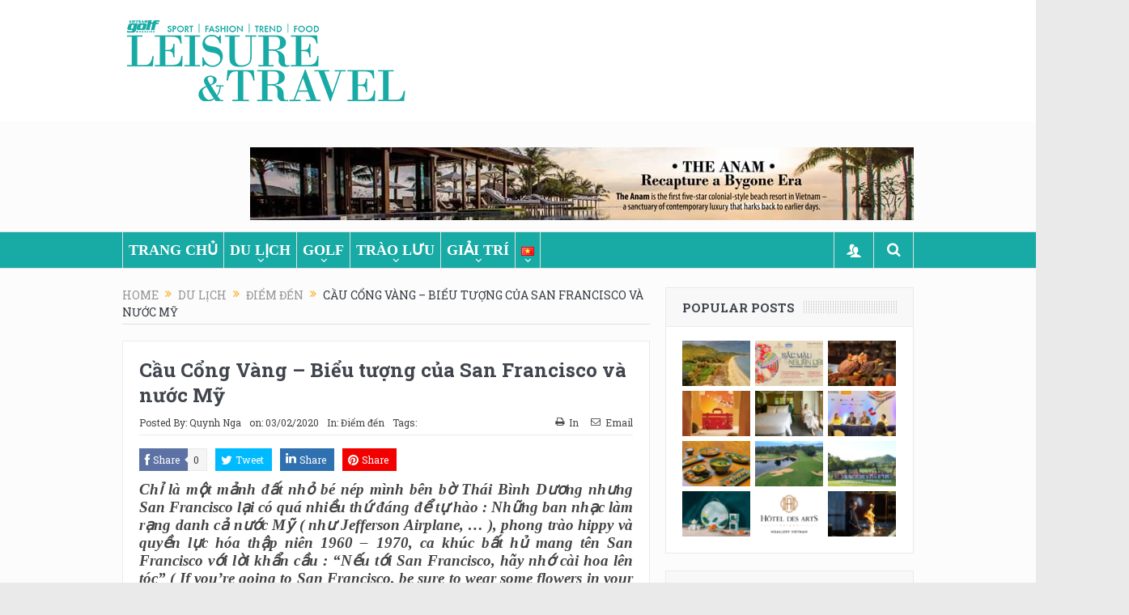

--- FILE ---
content_type: text/html; charset=UTF-8
request_url: https://leisure-travel.vn/du-lich/diem-den/cau-cong-vang-bieu-tuong-cua-san-francisco-va-nuoc-my/
body_size: 22061
content:
<!DOCTYPE html>
<!--[if lt IE 7]>      <html class="no-js lt-ie9 lt-ie8 lt-ie7" lang="vi"> <![endif]-->
<!--[if IE 7]>         <html class="no-js lt-ie9 lt-ie8" lang="vi"> <![endif]-->
<!--[if IE 8]>         <html class="no-js lt-ie9" lang="vi"> <![endif]-->
<!--[if gt IE 8]><!--> <html class="no-js" lang="vi"> <!--<![endif]-->
    <head>
	<meta charset="UTF-8" />
        <meta http-equiv="X-UA-Compatible" content="IE=edge,chrome=1">
	<title>Cầu Cổng Vàng – Biểu tượng của San Francisco và nước Mỹ | Leisure &amp; Travel &#8211; Vietnam Golf Magazine</title>
	<link rel="profile" href="http://gmpg.org/xfn/11">
	<link rel="pingback" href="https://leisure-travel.vn/xmlrpc.php">
<meta property="og:image" content="https://leisure-travel.vn/wp-content/uploads/2020/02/IMG_7844flt-1024x682.jpg"/>
    <meta property="og:image:width" content="1024" />
    <meta property="og:image:height" content="850" />

<meta property="og:title" content="Cầu Cổng Vàng – Biểu tượng của San Francisco và nước Mỹ"/>
<meta property="og:type" content="article"/>
<meta property="og:description" content="Chỉ là một mảnh đất nhỏ bé nép mình bên bờ Thái Bình Dương nhưng San Francisco lại có quá nhiều thứ đáng để tự hào : Những ban nhạc làm rạng danh cả nước Mỹ ( như Jefferson Airplane, &#8230; ), phong"/>
<meta property="og:url" content="https://leisure-travel.vn/du-lich/diem-den/cau-cong-vang-bieu-tuong-cua-san-francisco-va-nuoc-my/"/>
<meta property="og:site_name" content="Leisure &amp; Travel - Vietnam Golf Magazine"/>

<meta name="viewport" content="width=device-width, initial-scale=1, maximum-scale=1">
<link rel="shortcut icon" href="" />
<link rel="apple-touch-icon" href="https://leisure-travel.vn/wp-content/themes/goodnews5/apple-touch-icon-precomposed.png" />

<link rel="pingback" href="https://leisure-travel.vn/xmlrpc.php" />
        <!--[if lt IE 9]>
	<script src="https://leisure-travel.vn/wp-content/themes/goodnews5/framework/helpers/js/html5.js"></script>
	<script src="https://leisure-travel.vn/wp-content/themes/goodnews5/framework/helpers/js/IE9.js"></script>
	<![endif]-->
	<meta name='robots' content='max-image-preview:large' />
<!--[if lt IE 9]><script>var rfbwp_ie_8 = true;</script><![endif]--><link rel='dns-prefetch' href='//cdn.jsdelivr.net' />
<link rel='dns-prefetch' href='//fonts.googleapis.com' />
<link rel="alternate" type="application/rss+xml" title="Dòng thông tin Leisure &amp; Travel - Vietnam Golf Magazine &raquo;" href="https://leisure-travel.vn/feed/" />
<link rel="alternate" type="application/rss+xml" title="Leisure &amp; Travel - Vietnam Golf Magazine &raquo; Dòng bình luận" href="https://leisure-travel.vn/comments/feed/" />
<link rel="alternate" title="oNhúng (JSON)" type="application/json+oembed" href="https://leisure-travel.vn/wp-json/oembed/1.0/embed?url=https%3A%2F%2Fleisure-travel.vn%2Fdu-lich%2Fdiem-den%2Fcau-cong-vang-bieu-tuong-cua-san-francisco-va-nuoc-my%2F&#038;lang=vi" />
<link rel="alternate" title="oNhúng (XML)" type="text/xml+oembed" href="https://leisure-travel.vn/wp-json/oembed/1.0/embed?url=https%3A%2F%2Fleisure-travel.vn%2Fdu-lich%2Fdiem-den%2Fcau-cong-vang-bieu-tuong-cua-san-francisco-va-nuoc-my%2F&#038;format=xml&#038;lang=vi" />
<style id='wp-img-auto-sizes-contain-inline-css' type='text/css'>
img:is([sizes=auto i],[sizes^="auto," i]){contain-intrinsic-size:3000px 1500px}
/*# sourceURL=wp-img-auto-sizes-contain-inline-css */
</style>
<link rel='stylesheet' id='dashicons-css' href='https://leisure-travel.vn/wp-includes/css/dashicons.min.css?ver=6.9' type='text/css' media='all' />
<link rel='stylesheet' id='post-views-counter-frontend-css' href='https://leisure-travel.vn/wp-content/plugins/post-views-counter/css/frontend.css?ver=1.7.0' type='text/css' media='all' />
<style id='wp-emoji-styles-inline-css' type='text/css'>

	img.wp-smiley, img.emoji {
		display: inline !important;
		border: none !important;
		box-shadow: none !important;
		height: 1em !important;
		width: 1em !important;
		margin: 0 0.07em !important;
		vertical-align: -0.1em !important;
		background: none !important;
		padding: 0 !important;
	}
/*# sourceURL=wp-emoji-styles-inline-css */
</style>
<link rel='stylesheet' id='wp-block-library-css' href='https://leisure-travel.vn/wp-includes/css/dist/block-library/style.min.css?ver=6.9' type='text/css' media='all' />
<style id='classic-theme-styles-inline-css' type='text/css'>
/*! This file is auto-generated */
.wp-block-button__link{color:#fff;background-color:#32373c;border-radius:9999px;box-shadow:none;text-decoration:none;padding:calc(.667em + 2px) calc(1.333em + 2px);font-size:1.125em}.wp-block-file__button{background:#32373c;color:#fff;text-decoration:none}
/*# sourceURL=/wp-includes/css/classic-themes.min.css */
</style>
<style id='global-styles-inline-css' type='text/css'>
:root{--wp--preset--aspect-ratio--square: 1;--wp--preset--aspect-ratio--4-3: 4/3;--wp--preset--aspect-ratio--3-4: 3/4;--wp--preset--aspect-ratio--3-2: 3/2;--wp--preset--aspect-ratio--2-3: 2/3;--wp--preset--aspect-ratio--16-9: 16/9;--wp--preset--aspect-ratio--9-16: 9/16;--wp--preset--color--black: #000000;--wp--preset--color--cyan-bluish-gray: #abb8c3;--wp--preset--color--white: #ffffff;--wp--preset--color--pale-pink: #f78da7;--wp--preset--color--vivid-red: #cf2e2e;--wp--preset--color--luminous-vivid-orange: #ff6900;--wp--preset--color--luminous-vivid-amber: #fcb900;--wp--preset--color--light-green-cyan: #7bdcb5;--wp--preset--color--vivid-green-cyan: #00d084;--wp--preset--color--pale-cyan-blue: #8ed1fc;--wp--preset--color--vivid-cyan-blue: #0693e3;--wp--preset--color--vivid-purple: #9b51e0;--wp--preset--gradient--vivid-cyan-blue-to-vivid-purple: linear-gradient(135deg,rgb(6,147,227) 0%,rgb(155,81,224) 100%);--wp--preset--gradient--light-green-cyan-to-vivid-green-cyan: linear-gradient(135deg,rgb(122,220,180) 0%,rgb(0,208,130) 100%);--wp--preset--gradient--luminous-vivid-amber-to-luminous-vivid-orange: linear-gradient(135deg,rgb(252,185,0) 0%,rgb(255,105,0) 100%);--wp--preset--gradient--luminous-vivid-orange-to-vivid-red: linear-gradient(135deg,rgb(255,105,0) 0%,rgb(207,46,46) 100%);--wp--preset--gradient--very-light-gray-to-cyan-bluish-gray: linear-gradient(135deg,rgb(238,238,238) 0%,rgb(169,184,195) 100%);--wp--preset--gradient--cool-to-warm-spectrum: linear-gradient(135deg,rgb(74,234,220) 0%,rgb(151,120,209) 20%,rgb(207,42,186) 40%,rgb(238,44,130) 60%,rgb(251,105,98) 80%,rgb(254,248,76) 100%);--wp--preset--gradient--blush-light-purple: linear-gradient(135deg,rgb(255,206,236) 0%,rgb(152,150,240) 100%);--wp--preset--gradient--blush-bordeaux: linear-gradient(135deg,rgb(254,205,165) 0%,rgb(254,45,45) 50%,rgb(107,0,62) 100%);--wp--preset--gradient--luminous-dusk: linear-gradient(135deg,rgb(255,203,112) 0%,rgb(199,81,192) 50%,rgb(65,88,208) 100%);--wp--preset--gradient--pale-ocean: linear-gradient(135deg,rgb(255,245,203) 0%,rgb(182,227,212) 50%,rgb(51,167,181) 100%);--wp--preset--gradient--electric-grass: linear-gradient(135deg,rgb(202,248,128) 0%,rgb(113,206,126) 100%);--wp--preset--gradient--midnight: linear-gradient(135deg,rgb(2,3,129) 0%,rgb(40,116,252) 100%);--wp--preset--font-size--small: 13px;--wp--preset--font-size--medium: 20px;--wp--preset--font-size--large: 36px;--wp--preset--font-size--x-large: 42px;--wp--preset--spacing--20: 0.44rem;--wp--preset--spacing--30: 0.67rem;--wp--preset--spacing--40: 1rem;--wp--preset--spacing--50: 1.5rem;--wp--preset--spacing--60: 2.25rem;--wp--preset--spacing--70: 3.38rem;--wp--preset--spacing--80: 5.06rem;--wp--preset--shadow--natural: 6px 6px 9px rgba(0, 0, 0, 0.2);--wp--preset--shadow--deep: 12px 12px 50px rgba(0, 0, 0, 0.4);--wp--preset--shadow--sharp: 6px 6px 0px rgba(0, 0, 0, 0.2);--wp--preset--shadow--outlined: 6px 6px 0px -3px rgb(255, 255, 255), 6px 6px rgb(0, 0, 0);--wp--preset--shadow--crisp: 6px 6px 0px rgb(0, 0, 0);}:where(.is-layout-flex){gap: 0.5em;}:where(.is-layout-grid){gap: 0.5em;}body .is-layout-flex{display: flex;}.is-layout-flex{flex-wrap: wrap;align-items: center;}.is-layout-flex > :is(*, div){margin: 0;}body .is-layout-grid{display: grid;}.is-layout-grid > :is(*, div){margin: 0;}:where(.wp-block-columns.is-layout-flex){gap: 2em;}:where(.wp-block-columns.is-layout-grid){gap: 2em;}:where(.wp-block-post-template.is-layout-flex){gap: 1.25em;}:where(.wp-block-post-template.is-layout-grid){gap: 1.25em;}.has-black-color{color: var(--wp--preset--color--black) !important;}.has-cyan-bluish-gray-color{color: var(--wp--preset--color--cyan-bluish-gray) !important;}.has-white-color{color: var(--wp--preset--color--white) !important;}.has-pale-pink-color{color: var(--wp--preset--color--pale-pink) !important;}.has-vivid-red-color{color: var(--wp--preset--color--vivid-red) !important;}.has-luminous-vivid-orange-color{color: var(--wp--preset--color--luminous-vivid-orange) !important;}.has-luminous-vivid-amber-color{color: var(--wp--preset--color--luminous-vivid-amber) !important;}.has-light-green-cyan-color{color: var(--wp--preset--color--light-green-cyan) !important;}.has-vivid-green-cyan-color{color: var(--wp--preset--color--vivid-green-cyan) !important;}.has-pale-cyan-blue-color{color: var(--wp--preset--color--pale-cyan-blue) !important;}.has-vivid-cyan-blue-color{color: var(--wp--preset--color--vivid-cyan-blue) !important;}.has-vivid-purple-color{color: var(--wp--preset--color--vivid-purple) !important;}.has-black-background-color{background-color: var(--wp--preset--color--black) !important;}.has-cyan-bluish-gray-background-color{background-color: var(--wp--preset--color--cyan-bluish-gray) !important;}.has-white-background-color{background-color: var(--wp--preset--color--white) !important;}.has-pale-pink-background-color{background-color: var(--wp--preset--color--pale-pink) !important;}.has-vivid-red-background-color{background-color: var(--wp--preset--color--vivid-red) !important;}.has-luminous-vivid-orange-background-color{background-color: var(--wp--preset--color--luminous-vivid-orange) !important;}.has-luminous-vivid-amber-background-color{background-color: var(--wp--preset--color--luminous-vivid-amber) !important;}.has-light-green-cyan-background-color{background-color: var(--wp--preset--color--light-green-cyan) !important;}.has-vivid-green-cyan-background-color{background-color: var(--wp--preset--color--vivid-green-cyan) !important;}.has-pale-cyan-blue-background-color{background-color: var(--wp--preset--color--pale-cyan-blue) !important;}.has-vivid-cyan-blue-background-color{background-color: var(--wp--preset--color--vivid-cyan-blue) !important;}.has-vivid-purple-background-color{background-color: var(--wp--preset--color--vivid-purple) !important;}.has-black-border-color{border-color: var(--wp--preset--color--black) !important;}.has-cyan-bluish-gray-border-color{border-color: var(--wp--preset--color--cyan-bluish-gray) !important;}.has-white-border-color{border-color: var(--wp--preset--color--white) !important;}.has-pale-pink-border-color{border-color: var(--wp--preset--color--pale-pink) !important;}.has-vivid-red-border-color{border-color: var(--wp--preset--color--vivid-red) !important;}.has-luminous-vivid-orange-border-color{border-color: var(--wp--preset--color--luminous-vivid-orange) !important;}.has-luminous-vivid-amber-border-color{border-color: var(--wp--preset--color--luminous-vivid-amber) !important;}.has-light-green-cyan-border-color{border-color: var(--wp--preset--color--light-green-cyan) !important;}.has-vivid-green-cyan-border-color{border-color: var(--wp--preset--color--vivid-green-cyan) !important;}.has-pale-cyan-blue-border-color{border-color: var(--wp--preset--color--pale-cyan-blue) !important;}.has-vivid-cyan-blue-border-color{border-color: var(--wp--preset--color--vivid-cyan-blue) !important;}.has-vivid-purple-border-color{border-color: var(--wp--preset--color--vivid-purple) !important;}.has-vivid-cyan-blue-to-vivid-purple-gradient-background{background: var(--wp--preset--gradient--vivid-cyan-blue-to-vivid-purple) !important;}.has-light-green-cyan-to-vivid-green-cyan-gradient-background{background: var(--wp--preset--gradient--light-green-cyan-to-vivid-green-cyan) !important;}.has-luminous-vivid-amber-to-luminous-vivid-orange-gradient-background{background: var(--wp--preset--gradient--luminous-vivid-amber-to-luminous-vivid-orange) !important;}.has-luminous-vivid-orange-to-vivid-red-gradient-background{background: var(--wp--preset--gradient--luminous-vivid-orange-to-vivid-red) !important;}.has-very-light-gray-to-cyan-bluish-gray-gradient-background{background: var(--wp--preset--gradient--very-light-gray-to-cyan-bluish-gray) !important;}.has-cool-to-warm-spectrum-gradient-background{background: var(--wp--preset--gradient--cool-to-warm-spectrum) !important;}.has-blush-light-purple-gradient-background{background: var(--wp--preset--gradient--blush-light-purple) !important;}.has-blush-bordeaux-gradient-background{background: var(--wp--preset--gradient--blush-bordeaux) !important;}.has-luminous-dusk-gradient-background{background: var(--wp--preset--gradient--luminous-dusk) !important;}.has-pale-ocean-gradient-background{background: var(--wp--preset--gradient--pale-ocean) !important;}.has-electric-grass-gradient-background{background: var(--wp--preset--gradient--electric-grass) !important;}.has-midnight-gradient-background{background: var(--wp--preset--gradient--midnight) !important;}.has-small-font-size{font-size: var(--wp--preset--font-size--small) !important;}.has-medium-font-size{font-size: var(--wp--preset--font-size--medium) !important;}.has-large-font-size{font-size: var(--wp--preset--font-size--large) !important;}.has-x-large-font-size{font-size: var(--wp--preset--font-size--x-large) !important;}
:where(.wp-block-post-template.is-layout-flex){gap: 1.25em;}:where(.wp-block-post-template.is-layout-grid){gap: 1.25em;}
:where(.wp-block-term-template.is-layout-flex){gap: 1.25em;}:where(.wp-block-term-template.is-layout-grid){gap: 1.25em;}
:where(.wp-block-columns.is-layout-flex){gap: 2em;}:where(.wp-block-columns.is-layout-grid){gap: 2em;}
:root :where(.wp-block-pullquote){font-size: 1.5em;line-height: 1.6;}
/*# sourceURL=global-styles-inline-css */
</style>
<link rel='stylesheet' id='rfbwp-fontawesome-css' href='https://leisure-travel.vn/wp-content/plugins/responsive-flipbook/assets/fonts/font-awesome.css?ver=2.5.0' type='text/css' media='all' />
<link rel='stylesheet' id='rfbwp-et_icons-css' href='https://leisure-travel.vn/wp-content/plugins/responsive-flipbook/assets/fonts/et-icons.css?ver=2.5.0' type='text/css' media='all' />
<link rel='stylesheet' id='rfbwp-et_line-css' href='https://leisure-travel.vn/wp-content/plugins/responsive-flipbook/assets/fonts/et-line.css?ver=2.5.0' type='text/css' media='all' />
<link rel='stylesheet' id='rfbwp-styles-css' href='https://leisure-travel.vn/wp-content/plugins/responsive-flipbook/assets/css/style.min.css?ver=2.5.0' type='text/css' media='all' />
<link rel='stylesheet' id='plugins-css' href='https://leisure-travel.vn/wp-content/themes/goodnews5/css/plugins.css?ver=5.11.1' type='text/css' media='all' />
<link rel='stylesheet' id='main-css' href='https://leisure-travel.vn/wp-content/themes/goodnews5/css/main.css?ver=5.11.1' type='text/css' media='all' />
<link rel='stylesheet' id='responsive-css' href='https://leisure-travel.vn/wp-content/themes/goodnews5/css/media.css?ver=5.11.1' type='text/css' media='all' />
<link rel='stylesheet' id='style-css' href='https://leisure-travel.vn/wp-content/themes/goodnews5/style.css?ver=6.9' type='text/css' media='all' />
<link rel='stylesheet' id='redux-google-fonts-mom_options-css' href='https://fonts.googleapis.com/css?family=Roboto+Slab%3A100%2C300%2C400%2C700&#038;ver=1614654867' type='text/css' media='all' />
<link rel='stylesheet' id='bdt-uikit-css' href='https://leisure-travel.vn/wp-content/plugins/bdthemes-element-pack/assets/css/bdt-uikit.css?ver=3.21.7' type='text/css' media='all' />
<link rel='stylesheet' id='ep-helper-css' href='https://leisure-travel.vn/wp-content/plugins/bdthemes-element-pack/assets/css/ep-helper.css?ver=8.6.0' type='text/css' media='all' />
<script type="text/javascript" src="https://leisure-travel.vn/wp-includes/js/jquery/jquery.min.js?ver=3.7.1" id="jquery-core-js"></script>
<script type="text/javascript" src="https://leisure-travel.vn/wp-includes/js/jquery/jquery-migrate.min.js?ver=3.4.1" id="jquery-migrate-js"></script>
<script type="text/javascript" id="ion-sound-js-extra">
/* <![CDATA[ */
var mpcthLocalize = {"soundsPath":"https://leisure-travel.vn/wp-content/plugins/responsive-flipbook/assets/sounds/","downloadPath":"https://leisure-travel.vn/wp-content/plugins/responsive-flipbook/includes/download.php?file="};
//# sourceURL=ion-sound-js-extra
/* ]]> */
</script>
<script type="text/javascript" src="https://leisure-travel.vn/wp-content/plugins/responsive-flipbook/assets/js/ion.sound.min.js?ver=2.5.0" id="ion-sound-js"></script>
<script type="text/javascript" src="https://leisure-travel.vn/wp-content/plugins/responsive-flipbook/assets/js/jquery.doubletap.js?ver=2.5.0" id="jquery-doubletab-js"></script>
<link rel="https://api.w.org/" href="https://leisure-travel.vn/wp-json/" /><link rel="alternate" title="JSON" type="application/json" href="https://leisure-travel.vn/wp-json/wp/v2/posts/12381" /><link rel="EditURI" type="application/rsd+xml" title="RSD" href="https://leisure-travel.vn/xmlrpc.php?rsd" />
<meta name="generator" content="WordPress 6.9" />
<link rel="canonical" href="https://leisure-travel.vn/du-lich/diem-den/cau-cong-vang-bieu-tuong-cua-san-francisco-va-nuoc-my/" />
<link rel='shortlink' href='https://leisure-travel.vn/?p=12381' />
<meta name="generator" content="Elementor 3.34.1; features: additional_custom_breakpoints; settings: css_print_method-external, google_font-enabled, font_display-auto">
			<style>
				.e-con.e-parent:nth-of-type(n+4):not(.e-lazyloaded):not(.e-no-lazyload),
				.e-con.e-parent:nth-of-type(n+4):not(.e-lazyloaded):not(.e-no-lazyload) * {
					background-image: none !important;
				}
				@media screen and (max-height: 1024px) {
					.e-con.e-parent:nth-of-type(n+3):not(.e-lazyloaded):not(.e-no-lazyload),
					.e-con.e-parent:nth-of-type(n+3):not(.e-lazyloaded):not(.e-no-lazyload) * {
						background-image: none !important;
					}
				}
				@media screen and (max-height: 640px) {
					.e-con.e-parent:nth-of-type(n+2):not(.e-lazyloaded):not(.e-no-lazyload),
					.e-con.e-parent:nth-of-type(n+2):not(.e-lazyloaded):not(.e-no-lazyload) * {
						background-image: none !important;
					}
				}
			</style>
			<style type="text/css" title="dynamic-css" class="options-output">{color:#ffffff;}.top_banner{background-color:#ffffff;}.mom_main_font,.topbar,#navigation .main-menu,.breaking-news,.breaking-news .bn-title,.feature-slider li .slide-caption h2,.news-box .nb-header .nb-title,a.show-more,.widget .widget-title,.widget .mom-socials-counter ul li,.main_tabs .tabs a,.mom-login-widget,.mom-login-widget input,.mom-newsletter h4,.mom-newsletter input,.mpsw-slider .slide-caption,.tagcloud a,button,input,select,textarea,.weather-widget,.weather-widget h3,.nb-inner-wrap .search-results-title,.show_all_results,.mom-social-share .ss-icon span.count,.mom-timeline,.mom-reveiw-system .review-header h2,.mom-reveiw-system .review-summary h3,.mom-reveiw-system .user-rate h3,.mom-reveiw-system .review-summary .review-score,.mom-reveiw-system .mom-bar,.mom-reveiw-system .review-footer,.mom-reveiw-system .stars-cr .cr,.mom-reveiw-system .review-circles .review-circle,.p-single .post-tags,.np-posts ul li .details .link,h2.single-title,.page-title,label,.portfolio-filter li,.pagination .main-title h1,.main-title h2,.main-title h3,.main-title h4,.main-title h5,.main-title h6,.mom-e3lan-empty,.user-star-rate .yr,.comment-wrap .commentnumber,.copyrights-area,.news-box .nb-footer a,#bbpress-forums li.bbp-header,.bbp-forum-title,div.bbp-template-notice,div.indicator-hint,#bbpress-forums fieldset.bbp-form legend,.bbp-s-title,#bbpress-forums .bbp-admin-links a,#bbpress-forums #bbp-user-wrapper h2.entry-title,.mom_breadcrumb,.single-author-box .articles-count,.not-found-wrap,.not-found-wrap h1,.gallery-post-slider.feature-slider li .slide-caption.fs-caption-alt p,.chat-author,.accordion .acc_title,.acch_numbers,.logo span,.device-menu-holder,#navigation .device-menu,.widget li .cat_num, .wp-caption-text, .mom_quote, div.progress_bar span, .widget_display_stats dl, .feature-slider .fs-nav.numbers a{font-family:"Roboto Slab";}.button, .scrolling-box .sb-item h3, .widget ul li, .older-articles ul li, .copyrights-text, #comments .single-comment .comment-content .comment-reply-link, #comments .single-comment .comment-content .comment-edit-link, #navigation .main-menu > li .cats-mega-wrap .subcat li .subcat-title, .widget ul.twiter-list, #bbpress-forums ul.bbp-replies .bbp-reply-content .bbp-author-name, h1, h2, h3, h4, h5, h6{font-family:"Roboto Slab";}body{font-family:"Roboto Slab";line-height:22px;font-weight:400;font-style:normal;color:#444444;font-size:15px;}a{color:#444444;}a:hover{color:#da3733;}a:active{color:#da3733;}{color:#ffffff;}#navigation, #navigation .main-menu > li:hover > a, #navigation .main-menu > li.current-menu-item > a, .navigation_highlight_ancestor #navigation .main-menu > li.current-menu-ancestor > a, .navigation_highlight_ancestor #navigation .main-menu > li.current-menu-parent > a, #navigation .main-menu > li:hover > a:before, #navigation .main-menu > li.current-menu-item > a:before, .navigation_highlight_ancestor #navigation .main-menu > li.current-menu-ancestor > a:before,  .navigation_highlight_ancestor #navigation .main-menu > li.current-menu-parent > a:before, ul.main-menu > li:not(.mom_mega):not(.mom_mega_cats) ul.sub-menu, ul.main-menu > li:not(.mom_mega):not(.mom_mega_cats) ul.sub-menu li, #navigation .main-menu > li .cats-mega-wrap, ul.main-menu > li:not(.mom_mega) ul.sub-menu li, .main-menu .mom_mega.menu-item-depth-0 > .mom_mega_wrap:before, #navigation .main-menu li.mom_mega.menu-item-depth-0 > .mom_mega_wrap, .device-menu-holder, .device-menu-holder .mh-caret, .device-menu-holder.active:before, #navigation .device-menu, #navigation .device-menu li.dm-active > a, #navigation .device-menu li.dm-active > .responsive-caret{background-color:#ffffff;}.navigation-inner,#navigation .nav-button, .nb-inner-wrap .search-results-title, .show_all_results, .nb-inner-wrap ul.s-results .s-img .post_format{background-color:#18aaa5;}.main-menu > li:not(.current-menu-item):not(.current-menu-ancestor) > a, #navigation .nav-button, .nb-inner-wrap ul.s-results .s-details h4, .nb-inner-wrap .search-results-title, .show_all_results a,  .ajax_search_results .sw-not_found{font-family:Georgia, serif;font-weight:400;font-style:normal;color:#ffffff;font-size:18px;}#navigation .main-menu > li:hover > a, #navigation .main-menu > li.current-menu-item > a, .navigation_highlight_ancestor #navigation .main-menu > li.current-menu-ancestor > a, .navigation_highlight_ancestor #navigation .main-menu > li.current-menu-parent > a, ul.main-menu > li:not(.mom_mega) ul.sub-menu li a, ul.main-menu li.mom_mega .mega_col_title > a, ul.main-menu li.mom_mega .mom_mega_wrap ul li a, .device-menu-holder, .device-menu-holder .mh-icon, .the_menu_holder_area i, .device-menu-holder .mh-caret, #navigation .device-menu li.menu-item a i, #navigation .device-menu li.menu-item > a, #navigation .device-menu li .responsive-caret{color:#444444;}ul.main-menu > li.menu-item-has-children > a:after, ul.main-menu li:not(.mom_mega):not(.mom_mega_cats) ul.sub-menu li.menu-item-has-children > a:after, .nb-inner-wrap ul.s-results .s-details .mom-post-meta{color:#ffffff;}{color:#ffffff;}ul.main-menu > li .cats-mega-wrap ul.sub-menu li.active a, #navigation .main-menu > li .cats-mega-wrap .subcat{background-color:#ffffff;}#navigation .main-menu > li .cats-mega-wrap .subcat li .subcat-title a, ul.main-menu > li .cats-mega-wrap ul.sub-menu li.active a, ul.main-menu > li .cats-mega-wrap ul.sub-menu li.active a:before, #navigation .main-menu > li .cats-mega-wrap .subcat .mom-cat-latest .view_all_posts{color:#ffffff;}#navigation .main-menu > li .cats-mega-wrap .subcat li .subcat-title span{color:#ffffff;}#navigation .nav-button{color:#ffffff;}{color:#ffffff;}.nb-inner-wrap .search-form input{background-color:#ffffff;}{color:#ffffff;}.base-box, .sidebar .widget, .comment-form, div.bbp-template-notice, div.indicator-hint, #bbpress-forums fieldset.bbp-form legend, .scrolling-box:before, .pagination span.current, .bbp-pagination-links span.current, .main_tabs .tabs a.current, .main_tabs .tabs a.current:before{background-color:#ffffff;}{color:#ffffff;}.news-box .older-articles, .nb-style1 .nb1-older-articles{background-color:#ffffff;}.mom-post-meta, .mom-post-meta a, .blog-post .bp-head .bp-meta, .blog-post .bp-head .bp-meta a, .bbp-reply-post-date, .news-box .nb-item-meta a, .widget ul.twiter-list > li time, .mom-login-widget .lw-user-info a:first-child, .mom-recent-comments .author_comment h4 time, .mom-recent-comments .author_comment h4 span a{color:#444444;}.main_tabs .tabs a{color:#444444;}</style><style type="text/css">
    
.header > .inner, .header .logo {
line-height: 150px;
height: 150px;
}
.show_all_results a i, .search-wrap ul.s-results .s-img .post_format {
color: #ffffff;
}
/* Category background */
#navigation .main-menu > li a {text-transform: uppercase !important; font-weight: bold;}</style>
    </head>
    <body class="wp-singular post-template-default single single-post postid-12381 single-format-standard wp-theme-goodnews5 right-sidebar singular layout-boxed fade-imgs-in-appear sticky_navigation_on ticker_has_live_time one-side-wide both-sidebars smooth_scroll_enable open_images_in_lightbox elementor-default elementor-kit-14079" itemscope="itemscope" itemtype="http://schema.org/WebPage">
    
        <!--[if lt IE 7]>
            <p class="browsehappy">You are using an <strong>outdated</strong> browser. Please <a href="http://browsehappy.com/">upgrade your browser</a> to improve your experience.</p>
        <![endif]-->
        <div class="boxed-wrap clearfix">
	    <div id="header-wrapper">
                                    <header class="header " itemscope="itemscope" itemtype="http://schema.org/WPHeader" role="banner">
                <div class="inner">
						                    <div class="logo">
					                    <a href="https://leisure-travel.vn">
		                                                    <img src="https://leisure-travel.vn/wp-content/uploads/2018/07/logo-lt-big.png" alt="Leisure &amp; Travel &#8211; Vietnam Golf Magazine" width="357" height="113" />
                                                                                               <img class="mom_retina_logo" src="https://leisure-travel.vn/wp-content/uploads/2018/07/logo-lt-big.png" width="357" height="113" alt="Leisure &amp; Travel &#8211; Vietnam Golf Magazine" />
                                                		                    </a>

					
                    </div>
                                        <div class="header-right">
                                  		<div class="mom-e3lanat-wrap  ">
	<div class="mom-e3lanat " style="">
		<div class="mom-e3lanat-inner">
		
				<div class="mom-e3lan" data-id="2164" style=" ">
					<a href="https://www.theanam.com/" target="_blank"><img src="https://leisure-travel.vn/wp-content/uploads/2018/08/820x90.jpg" alt="ad" width="820" height="90"></a>
		 	</div><!--mom ad-->
			</div>
	</div>	<!--Mom ads-->
	</div>
                    </div> <!--header right-->
                    
                <div class="clear"></div>
                </div>
            </header>
	    	    </div> <!--header wrap-->
                                    <nav id="navigation" itemtype="http://schema.org/SiteNavigationElement" itemscope="itemscope" role="navigation" class="dd-effect-slide nov_white_off ">
                <div class="navigation-inner">
                <div class="inner">
                    <a class="sticky_logo" href="https://leisure-travel.vn"><img src="https://leisure-travel.vn/wp-content/uploads/2018/05/logo-l-t.png" alt="Leisure &amp; Travel - Vietnam Golf Magazine"></a>                                            <ul id="menu-main-menu-vietnamese" class="main-menu mom_visibility_desktop"><li id="menu-item-4172" class="menu-item menu-item-type-post_type menu-item-object-page menu-item-home mom_default_menu_item menu-item-depth-0"><a href="https://leisure-travel.vn/">Trang chủ</a></li>
<li id="menu-item-149" class="menu-item menu-item-type-post_type menu-item-object-page menu-item-has-children menu-parent-item mom_default_menu_item menu-item-depth-0"><a href="https://leisure-travel.vn/du-lich/">Du lịch</a>
<ul class="sub-menu ">
	<li id="menu-item-151" class="menu-item menu-item-type-post_type menu-item-object-page mom_default_menu_item active menu-item-depth-1"><a href="https://leisure-travel.vn/du-lich/ong-kinh/">Ống kính</a></li>
	<li id="menu-item-152" class="menu-item menu-item-type-post_type menu-item-object-page mom_default_menu_item menu-item-depth-1"><a href="https://leisure-travel.vn/du-lich/van-hoa/">Văn hóa</a></li>
	<li id="menu-item-153" class="menu-item menu-item-type-post_type menu-item-object-page mom_default_menu_item menu-item-depth-1"><a href="https://leisure-travel.vn/du-lich/dung-chan/">Dừng chân</a></li>
	<li id="menu-item-154" class="menu-item menu-item-type-post_type menu-item-object-page mom_default_menu_item menu-item-depth-1"><a href="https://leisure-travel.vn/du-lich/tour/">Tour</a></li>
	<li id="menu-item-7105" class="menu-item menu-item-type-post_type menu-item-object-page mom_default_menu_item menu-item-depth-1"><a href="https://leisure-travel.vn/du-lich/tin-tuc-du-lich/">Tin tức du lịch</a></li>
</ul>
<i class='responsive-caret'></i>
</li>
<li id="menu-item-155" class="menu-item menu-item-type-post_type menu-item-object-page menu-item-has-children menu-parent-item mom_default_menu_item menu-item-depth-0"><a href="https://leisure-travel.vn/golf-vn/">Golf</a>
<ul class="sub-menu ">
	<li id="menu-item-156" class="menu-item menu-item-type-post_type menu-item-object-page mom_default_menu_item active menu-item-depth-1"><a href="https://leisure-travel.vn/golf-vn/san-golf/">Sân golf</a></li>
	<li id="menu-item-157" class="menu-item menu-item-type-post_type menu-item-object-page mom_default_menu_item menu-item-depth-1"><a href="https://leisure-travel.vn/golf-vn/du-lich-golf/">Du lịch golf</a></li>
	<li id="menu-item-15404" class="menu-item menu-item-type-taxonomy menu-item-object-category mom_default_menu_item menu-item-depth-1"><a href="https://leisure-travel.vn/category/golf-vi/tin-tuc-golf/">Tin tức golf</a></li>
	<li id="menu-item-158" class="menu-item menu-item-type-post_type menu-item-object-page mom_default_menu_item menu-item-depth-1"><a href="https://leisure-travel.vn/golf-vn/phong-van/">Phỏng vấn</a></li>
	<li id="menu-item-159" class="menu-item menu-item-type-post_type menu-item-object-page mom_default_menu_item menu-item-depth-1"><a href="https://leisure-travel.vn/golf-vn/tour-golf/">Tour golf</a></li>
</ul>
<i class='responsive-caret'></i>
</li>
<li id="menu-item-160" class="menu-item menu-item-type-post_type menu-item-object-page menu-item-has-children menu-parent-item mom_default_menu_item menu-item-depth-0"><a href="https://leisure-travel.vn/trao-luu/">Trào lưu</a>
<ul class="sub-menu ">
	<li id="menu-item-161" class="menu-item menu-item-type-post_type menu-item-object-page mom_default_menu_item active menu-item-depth-1"><a href="https://leisure-travel.vn/trao-luu/nghe-thuat/">Nghệ thuật</a></li>
	<li id="menu-item-162" class="menu-item menu-item-type-post_type menu-item-object-page mom_default_menu_item menu-item-depth-1"><a href="https://leisure-travel.vn/trao-luu/trinh-dien/">Trình diễn</a></li>
	<li id="menu-item-163" class="menu-item menu-item-type-post_type menu-item-object-page mom_default_menu_item menu-item-depth-1"><a href="https://leisure-travel.vn/trao-luu/thoi-trang/">Thời trang</a></li>
	<li id="menu-item-164" class="menu-item menu-item-type-post_type menu-item-object-page mom_default_menu_item menu-item-depth-1"><a href="https://leisure-travel.vn/trao-luu/lang-nghe/">Làng nghề</a></li>
</ul>
<i class='responsive-caret'></i>
</li>
<li id="menu-item-165" class="menu-item menu-item-type-post_type menu-item-object-page menu-item-has-children menu-parent-item mom_default_menu_item menu-item-depth-0"><a href="https://leisure-travel.vn/giai-tri/">Giải trí</a>
<ul class="sub-menu ">
	<li id="menu-item-166" class="menu-item menu-item-type-post_type menu-item-object-page mom_default_menu_item active menu-item-depth-1"><a href="https://leisure-travel.vn/giai-tri/nhip-song/">Nhip sống</a></li>
	<li id="menu-item-167" class="menu-item menu-item-type-post_type menu-item-object-page mom_default_menu_item menu-item-depth-1"><a href="https://leisure-travel.vn/giai-tri/am-thuc/">Ẩm thực</a></li>
	<li id="menu-item-168" class="menu-item menu-item-type-post_type menu-item-object-page mom_default_menu_item menu-item-depth-1"><a href="https://leisure-travel.vn/giai-tri/do-uong/">Đồ uống</a></li>
	<li id="menu-item-169" class="menu-item menu-item-type-post_type menu-item-object-page mom_default_menu_item menu-item-depth-1"><a href="https://leisure-travel.vn/giai-tri/lam-dep/">Làm đẹp</a></li>
	<li id="menu-item-170" class="menu-item menu-item-type-post_type menu-item-object-page mom_default_menu_item menu-item-depth-1"><a href="https://leisure-travel.vn/giai-tri/phong-cach-song/">Phong cách sống</a></li>
	<li id="menu-item-171" class="menu-item menu-item-type-post_type menu-item-object-page mom_default_menu_item menu-item-depth-1"><a href="https://leisure-travel.vn/giai-tri/khuyen-mai/">Khuyến mại</a></li>
</ul>
<i class='responsive-caret'></i>
</li>
<li id="menu-item-4173" class="pll-parent-menu-item menu-item menu-item-type-custom menu-item-object-custom current-menu-parent menu-item-has-children menu-parent-item mom_default_menu_item menu-item-depth-0"><a href="#pll_switcher"><img src="[data-uri]" alt="Tiếng Việt" width="16" height="11" style="width: 16px; height: 11px;" /></a>
<ul class="sub-menu ">
	<li id="menu-item-4173-en" class="lang-item lang-item-2 lang-item-en no-translation lang-item-first menu-item menu-item-type-custom menu-item-object-custom mom_default_menu_item active menu-item-depth-1"><a href="https://leisure-travel.vn/home/"><img src="[data-uri]" alt="English" width="16" height="11" style="width: 16px; height: 11px;" /></a></li>
	<li id="menu-item-4173-vi" class="lang-item lang-item-5 lang-item-vi current-lang menu-item menu-item-type-custom menu-item-object-custom mom_default_menu_item menu-item-depth-1"><a href="https://leisure-travel.vn/du-lich/diem-den/cau-cong-vang-bieu-tuong-cua-san-francisco-va-nuoc-my/"><img src="[data-uri]" alt="Tiếng Việt" width="16" height="11" style="width: 16px; height: 11px;" /></a></li>
	<li id="menu-item-4173-ko" class="lang-item lang-item-9 lang-item-ko no-translation menu-item menu-item-type-custom menu-item-object-custom mom_default_menu_item menu-item-depth-1"><a href="https://leisure-travel.vn/%ed%99%88%ed%8e%98%ec%9d%b4%ec%a7%80/"><img src="[data-uri]" alt="한국어" width="16" height="11" style="width: 16px; height: 11px;" /></a></li>
	<li id="menu-item-4173-ja" class="lang-item lang-item-13 lang-item-ja no-translation menu-item menu-item-type-custom menu-item-object-custom mom_default_menu_item menu-item-depth-1"><a href="https://leisure-travel.vn/%e3%83%9b%e3%83%bc%e3%83%a0%e3%83%9a%e3%83%bc%e3%82%b8/"><img src="[data-uri]" alt="日本語" width="16" height="11" style="width: 16px; height: 11px;" /></a></li>
</ul>
<i class='responsive-caret'></i>
</li>
</ul>                                                                <div class="device-menu-wrap mom_visibility_device">
                        <div id="menu-holder" class="device-menu-holder">
                            <i class="fa-icon-align-justify mh-icon"></i> <span class="the_menu_holder_area"><i class="dmh-icon"></i>Menu</span><i class="mh-caret"></i>
                        </div>
                        <ul id="menu-main-menu-vietnamese-1" class="device-menu mom_visibility_device"><li id="menu-item-4172" class="menu-item menu-item-type-post_type menu-item-object-page menu-item-home mom_default_menu_item menu-item-depth-0"><a href="https://leisure-travel.vn/">Trang chủ</a></li>
<li id="menu-item-149" class="menu-item menu-item-type-post_type menu-item-object-page menu-item-has-children menu-parent-item mom_default_menu_item menu-item-depth-0"><a href="https://leisure-travel.vn/du-lich/">Du lịch</a>
<ul class="sub-menu ">
	<li id="menu-item-151" class="menu-item menu-item-type-post_type menu-item-object-page mom_default_menu_item active menu-item-depth-1"><a href="https://leisure-travel.vn/du-lich/ong-kinh/">Ống kính</a></li>
	<li id="menu-item-152" class="menu-item menu-item-type-post_type menu-item-object-page mom_default_menu_item menu-item-depth-1"><a href="https://leisure-travel.vn/du-lich/van-hoa/">Văn hóa</a></li>
	<li id="menu-item-153" class="menu-item menu-item-type-post_type menu-item-object-page mom_default_menu_item menu-item-depth-1"><a href="https://leisure-travel.vn/du-lich/dung-chan/">Dừng chân</a></li>
	<li id="menu-item-154" class="menu-item menu-item-type-post_type menu-item-object-page mom_default_menu_item menu-item-depth-1"><a href="https://leisure-travel.vn/du-lich/tour/">Tour</a></li>
	<li id="menu-item-7105" class="menu-item menu-item-type-post_type menu-item-object-page mom_default_menu_item menu-item-depth-1"><a href="https://leisure-travel.vn/du-lich/tin-tuc-du-lich/">Tin tức du lịch</a></li>
</ul>
<i class='responsive-caret'></i>
</li>
<li id="menu-item-155" class="menu-item menu-item-type-post_type menu-item-object-page menu-item-has-children menu-parent-item mom_default_menu_item menu-item-depth-0"><a href="https://leisure-travel.vn/golf-vn/">Golf</a>
<ul class="sub-menu ">
	<li id="menu-item-156" class="menu-item menu-item-type-post_type menu-item-object-page mom_default_menu_item active menu-item-depth-1"><a href="https://leisure-travel.vn/golf-vn/san-golf/">Sân golf</a></li>
	<li id="menu-item-157" class="menu-item menu-item-type-post_type menu-item-object-page mom_default_menu_item menu-item-depth-1"><a href="https://leisure-travel.vn/golf-vn/du-lich-golf/">Du lịch golf</a></li>
	<li id="menu-item-15404" class="menu-item menu-item-type-taxonomy menu-item-object-category mom_default_menu_item menu-item-depth-1"><a href="https://leisure-travel.vn/category/golf-vi/tin-tuc-golf/">Tin tức golf</a></li>
	<li id="menu-item-158" class="menu-item menu-item-type-post_type menu-item-object-page mom_default_menu_item menu-item-depth-1"><a href="https://leisure-travel.vn/golf-vn/phong-van/">Phỏng vấn</a></li>
	<li id="menu-item-159" class="menu-item menu-item-type-post_type menu-item-object-page mom_default_menu_item menu-item-depth-1"><a href="https://leisure-travel.vn/golf-vn/tour-golf/">Tour golf</a></li>
</ul>
<i class='responsive-caret'></i>
</li>
<li id="menu-item-160" class="menu-item menu-item-type-post_type menu-item-object-page menu-item-has-children menu-parent-item mom_default_menu_item menu-item-depth-0"><a href="https://leisure-travel.vn/trao-luu/">Trào lưu</a>
<ul class="sub-menu ">
	<li id="menu-item-161" class="menu-item menu-item-type-post_type menu-item-object-page mom_default_menu_item active menu-item-depth-1"><a href="https://leisure-travel.vn/trao-luu/nghe-thuat/">Nghệ thuật</a></li>
	<li id="menu-item-162" class="menu-item menu-item-type-post_type menu-item-object-page mom_default_menu_item menu-item-depth-1"><a href="https://leisure-travel.vn/trao-luu/trinh-dien/">Trình diễn</a></li>
	<li id="menu-item-163" class="menu-item menu-item-type-post_type menu-item-object-page mom_default_menu_item menu-item-depth-1"><a href="https://leisure-travel.vn/trao-luu/thoi-trang/">Thời trang</a></li>
	<li id="menu-item-164" class="menu-item menu-item-type-post_type menu-item-object-page mom_default_menu_item menu-item-depth-1"><a href="https://leisure-travel.vn/trao-luu/lang-nghe/">Làng nghề</a></li>
</ul>
<i class='responsive-caret'></i>
</li>
<li id="menu-item-165" class="menu-item menu-item-type-post_type menu-item-object-page menu-item-has-children menu-parent-item mom_default_menu_item menu-item-depth-0"><a href="https://leisure-travel.vn/giai-tri/">Giải trí</a>
<ul class="sub-menu ">
	<li id="menu-item-166" class="menu-item menu-item-type-post_type menu-item-object-page mom_default_menu_item active menu-item-depth-1"><a href="https://leisure-travel.vn/giai-tri/nhip-song/">Nhip sống</a></li>
	<li id="menu-item-167" class="menu-item menu-item-type-post_type menu-item-object-page mom_default_menu_item menu-item-depth-1"><a href="https://leisure-travel.vn/giai-tri/am-thuc/">Ẩm thực</a></li>
	<li id="menu-item-168" class="menu-item menu-item-type-post_type menu-item-object-page mom_default_menu_item menu-item-depth-1"><a href="https://leisure-travel.vn/giai-tri/do-uong/">Đồ uống</a></li>
	<li id="menu-item-169" class="menu-item menu-item-type-post_type menu-item-object-page mom_default_menu_item menu-item-depth-1"><a href="https://leisure-travel.vn/giai-tri/lam-dep/">Làm đẹp</a></li>
	<li id="menu-item-170" class="menu-item menu-item-type-post_type menu-item-object-page mom_default_menu_item menu-item-depth-1"><a href="https://leisure-travel.vn/giai-tri/phong-cach-song/">Phong cách sống</a></li>
	<li id="menu-item-171" class="menu-item menu-item-type-post_type menu-item-object-page mom_default_menu_item menu-item-depth-1"><a href="https://leisure-travel.vn/giai-tri/khuyen-mai/">Khuyến mại</a></li>
</ul>
<i class='responsive-caret'></i>
</li>
<li id="menu-item-4173" class="pll-parent-menu-item menu-item menu-item-type-custom menu-item-object-custom current-menu-parent menu-item-has-children menu-parent-item mom_default_menu_item menu-item-depth-0"><a href="#pll_switcher"><img src="[data-uri]" alt="Tiếng Việt" width="16" height="11" style="width: 16px; height: 11px;" /></a>
<ul class="sub-menu ">
	<li id="menu-item-4173-en" class="lang-item lang-item-2 lang-item-en no-translation lang-item-first menu-item menu-item-type-custom menu-item-object-custom mom_default_menu_item active menu-item-depth-1"><a href="https://leisure-travel.vn/home/"><img src="[data-uri]" alt="English" width="16" height="11" style="width: 16px; height: 11px;" /></a></li>
	<li id="menu-item-4173-vi" class="lang-item lang-item-5 lang-item-vi current-lang menu-item menu-item-type-custom menu-item-object-custom mom_default_menu_item menu-item-depth-1"><a href="https://leisure-travel.vn/du-lich/diem-den/cau-cong-vang-bieu-tuong-cua-san-francisco-va-nuoc-my/"><img src="[data-uri]" alt="Tiếng Việt" width="16" height="11" style="width: 16px; height: 11px;" /></a></li>
	<li id="menu-item-4173-ko" class="lang-item lang-item-9 lang-item-ko no-translation menu-item menu-item-type-custom menu-item-object-custom mom_default_menu_item menu-item-depth-1"><a href="https://leisure-travel.vn/%ed%99%88%ed%8e%98%ec%9d%b4%ec%a7%80/"><img src="[data-uri]" alt="한국어" width="16" height="11" style="width: 16px; height: 11px;" /></a></li>
	<li id="menu-item-4173-ja" class="lang-item lang-item-13 lang-item-ja no-translation menu-item menu-item-type-custom menu-item-object-custom mom_default_menu_item menu-item-depth-1"><a href="https://leisure-travel.vn/%e3%83%9b%e3%83%bc%e3%83%a0%e3%83%9a%e3%83%bc%e3%82%b8/"><img src="[data-uri]" alt="日本語" width="16" height="11" style="width: 16px; height: 11px;" /></a></li>
</ul>
<i class='responsive-caret'></i>
</li>
</ul>                        </div>
                                            		    <div class="nav-buttons">
                                        			<span class="nav-button nav-login">
			    <i class="momizat-icon-users"></i>
			</span>
			<div class="nb-inner-wrap">
			    <div class="nb-inner lw-inner">
			                            <div class="mom-login-widget">
                                                        <form class="mom-login-form" action="https://leisure-travel.vn/wp-login.php" method="post">
					<div class="mom-username">
						<input type="text" name="log" value="" placeholder="username">
					</div>

					<div class="mom-password">
						<input type="password" name="pwd" value="" placeholder="password">
					</div>

					<div class="mom-submit-wrapper">
						<button class="button submit user-submit" name="user-submit" type="submit">Log In</button>
						<input type="checkbox" id="rememberme" name="rememberme" value="forever" >
						<label for="rememberme"><i class="fa-icon-ok"></i>Remember Me</label>
                                                <input type="hidden" name="redirect_to" value="https://leisure-travel.vn/du-lich/diem-den/cau-cong-vang-bieu-tuong-cua-san-francisco-va-nuoc-my/" />
					</div>
										<span class="mlw-extra">
												<a href="https://leisure-travel.vn/wp-admin/" class="mlw-register">Register</a>
																	</span>
					                            </form>
                            			    <div class="clear"></div>
                        </div>
			    </div>
			</div>
		    		                        <span class="nav-button nav-search">
                        <i class="fa-icon-search"></i>
                    </span>
                    <div class="nb-inner-wrap search-wrap border-box">
                        <div class="nb-inner sw-inner">
                        <div class="search-form mom-search-form">
                            <form method="get" action="https://leisure-travel.vn">
                                <input class="sf" type="text" placeholder="Search ..." autocomplete="off" name="s">
                                <button class="button" type="submit"><i class="fa-icon-search"></i></button>
                            </form>
                            <span class="sf-loading"><img src="https://leisure-travel.vn/wp-content/themes/goodnews5/images/ajax-search-nav.gif" alt="loading..." width="16" height="16"></span>
                        </div>
                    <div class="ajax_search_results">
                    </div> <!--ajax search results-->
                    </div> <!--sw inner-->
                    </div> <!--search wrap-->
                    
        		    </div> <!--nav-buttons-->

                </div>
                </div> <!--nav inner-->
            </nav> <!--Navigation-->
            	    <div class="boxed-content-wrapper clearfix">
                        <div class="boxed-content-wrapper-gap" style="height:20px;"></div>
                         <div style="margin-top:-17px; margin-bottom:20px;"></div>
            
            <div class="inner">
                            </div>

    <div class="inner">
        
                            <div class="main_container">
           <div class="main-col">
                                <div class="category-title">
                        <div class="mom_breadcrumb breadcrumb breadcrumbs"><div class="breadcrumbs-plus">
<span itemscope><a itemprop="url" href="https://leisure-travel.vn/" class="home"><span itemprop="title">Home</span></a></span> <span class='separator'><i class="sep fa-icon-double-angle-right"></i></span> <span itemscope><a itemprop="url" href="https://leisure-travel.vn/category/du-lich/" title="Du Lịch"><span itemprop="title">Du Lịch</span></a></span> <span class='separator'><i class="sep fa-icon-double-angle-right"></i></span> <span itemscope><a itemprop="url" href="https://leisure-travel.vn/category/du-lich/diem-den/" title="Điểm đến"><span itemprop="title">Điểm đến</span></a></span> <span class='separator'><i class="sep fa-icon-double-angle-right"></i></span> <span itemprop="name">Cầu Cổng Vàng – Biểu tượng của San Francisco và nước Mỹ</span></div></div>                </div>
                                        <div class="base-box blog-post p-single bp-horizontal-share post-12381 post type-post status-publish format-standard has-post-thumbnail category-diem-den">
<div itemprop="image" itemscope itemtype="https://schema.org/ImageObject">
    <meta itemprop="url" content="https://leisure-travel.vn/wp-content/uploads/2020/02/IMG_7844flt-300x200.jpg">
    <meta itemprop="width" content="300">
    <meta itemprop="height" content="240">
  </div>
  <div itemprop="publisher" itemscope itemtype="https://schema.org/Organization">
    <div itemprop="logo" itemscope itemtype="https://schema.org/ImageObject">
      <meta itemprop="url" content="https://leisure-travel.vn/wp-content/uploads/2018/07/logo-lt-big.png">
      <meta itemprop="width" content="357">
      <meta itemprop="height" content="113">
    </div>
        <meta itemprop="name" content="Leisure &amp; Travel &#8211; Vietnam Golf Magazine">
  </div>
  <meta itemprop="datePublished" content="2020-02-03T21:29:40+07:00"/>
  <meta itemprop="dateModified" content="2020-02-04T16:02:10+07:00"/>
<h1 class="post-tile entry-title" itemprop="headline">Cầu Cổng Vàng – Biểu tượng của San Francisco và nước Mỹ</h1>
<div class="mom-post-meta single-post-meta"><span class="author vcard">Posted By: <span class="fn" itemprop="name"><a href="https://leisure-travel.vn/author/nga/">Quynh Nga</a></span></span><span>on: <time datetime="2020-02-03T21:29:40+07:00" class="updated">03/02/2020</time></span><span>In: <a href="https://leisure-travel.vn/category/du-lich/diem-den/" title="View all posts in Điểm đến">Điểm đến</a></span><span>Tags: </span><span></span><div class="post-tools"><a href="javascript:window.print()" rel="nofollow" class="print"><i class="fa-icon-print"> </i>In</a><a href="mailto:?subject=Cầu Cổng Vàng – Biểu tượng của San Francisco và nước Mỹ&body=Cầu Cổng Vàng – Biểu tượng của San Francisco và nước Mỹ https://leisure-travel.vn/du-lich/diem-den/cau-cong-vang-bieu-tuong-cua-san-francisco-va-nuoc-my/" rel="nofollow" class="email"><i class="fa-icon-envelope"> </i>Email</a></div></div><div class="entry-content">
               <div class="mom-social-share ss-horizontal border-box php-share" data-id="12381">
                    <div class="ss-icon facebook">
                <a href="#" onclick="window.open('http://www.facebook.com/sharer/sharer.php?u=https://leisure-travel.vn/du-lich/diem-den/cau-cong-vang-bieu-tuong-cua-san-francisco-va-nuoc-my/', 'Share This', 'menubar=no,toolbar=no,resizable=no,scrollbars=no, width=600,height=455');"><span class="icon"><i class="fa-icon-facebook"></i>Share</span></a>
                <span class="count">0</span>
            </div> <!--icon-->
        
                    <div class="ss-icon twitter">
                <a href="http://twitter.com/share?text=Cầu Cổng Vàng – Biểu tượng của San Francisco và nước Mỹ&url=https://leisure-travel.vn/du-lich/diem-den/cau-cong-vang-bieu-tuong-cua-san-francisco-va-nuoc-my/" onclick="window.open(this.href, 'Post this on twitter', 'menubar=no,toolbar=no,resizable=no,scrollbars=no,width=600,height=455');"><span class="icon"><i class="fa-icon-twitter"></i>Tweet</span></a>
            </div> <!--icon-->
                                    <div class="ss-icon linkedin">
                <a href="#"
onclick="javascript:window.open('http://www.linkedin.com/shareArticle?mini=true&url=https://leisure-travel.vn/du-lich/diem-den/cau-cong-vang-bieu-tuong-cua-san-francisco-va-nuoc-my/&title=Cầu Cổng Vàng – Biểu tượng của San Francisco và nước Mỹ&source=https%3A%2F%2Fleisure-travel.vn', '', 'menubar=no,toolbar=no,resizable=no,scrollbars=no,height=455,width=600');return false;"><span class="icon"><i class="fa-icon-linkedin"></i>Share</span></a>
                <!-- <span class="count"></span> -->
            </div> <!--icon-->
                            <div class="ss-icon pinterest">
                <a href="http://pinterest.com/pin/create/bookmarklet/?media=https://leisure-travel.vn/wp-content/uploads/2020/02/IMG_7844flt-1024x682.jpg&amp;
url=https://leisure-travel.vn/du-lich/diem-den/cau-cong-vang-bieu-tuong-cua-san-francisco-va-nuoc-my/&amp;
is_video=false&amp;description=Cầu Cổng Vàng – Biểu tượng của San Francisco và nước Mỹ"
onclick="javascript:window.open(this.href, '_blank', 'menubar=no,toolbar=no,resizable=no,scrollbars=no,height=455,width=600');return false;"><span class="icon"><i class="fa-icon-pinterest"></i>Share</span></a>
                <!-- <span class="count"></span> -->
            </div> <!--icon-->
                            <div class="clear"></div>
        </div> <!--social share-->

<br>    <p style="text-align: justify;"><strong><em><span style="font-family: 'times new roman', times, serif; font-size: 14pt;">Chỉ là một mảnh đất nhỏ bé nép mình bên bờ Thái Bình Dương nhưng San Francisco lại có quá nhiều thứ đáng để tự hào : Những ban nhạc làm rạng danh cả nước Mỹ ( như Jefferson Airplane, &#8230; ), phong trào hippy và quyền lực hóa thập niên 1960 &#8211; 1970, ca khúc bất hủ mang tên San Francisco với lời khẩn cầu : &#8220;Nếu tới San Francisco, hãy nhớ cài hoa lên tóc&#8221; ( If you&#8217;re going to San Francisco, be sure to wear some flowers in your hairs ), khu Chinatown lớn nhất Bắc Mỹ và cuối cùng, đặc biệt không thể không kể đến Cầu Cổng Vàng (Golden Gate Bridge) &#8211; cây cầu vĩ đại, đẹp và lãng mạn nhất thế giới.</span></em></strong></p>
<div id="attachment_12402" style="width: 1290px" class="wp-caption aligncenter"><a href="https://leisure-travel.vn/wp-content/uploads/2020/02/IMG_7844flt.jpg"><img fetchpriority="high" decoding="async" aria-describedby="caption-attachment-12402" class="size-full wp-image-12402" src="https://leisure-travel.vn/wp-content/uploads/2020/02/IMG_7844flt.jpg" alt="" width="1280" height="853" srcset="https://leisure-travel.vn/wp-content/uploads/2020/02/IMG_7844flt.jpg 1280w, https://leisure-travel.vn/wp-content/uploads/2020/02/IMG_7844flt-300x200.jpg 300w, https://leisure-travel.vn/wp-content/uploads/2020/02/IMG_7844flt-768x512.jpg 768w, https://leisure-travel.vn/wp-content/uploads/2020/02/IMG_7844flt-1024x682.jpg 1024w, https://leisure-travel.vn/wp-content/uploads/2020/02/IMG_7844flt-90x60.jpg 90w, https://leisure-travel.vn/wp-content/uploads/2020/02/IMG_7844flt-180x120.jpg 180w, https://leisure-travel.vn/wp-content/uploads/2020/02/IMG_7844flt-95x64.jpg 95w" sizes="(max-width: 1280px) 100vw, 1280px" /></a><p id="caption-attachment-12402" class="wp-caption-text"><span style="font-family: 'times new roman', times, serif; font-size: 14pt;">Cầu Cổng Vàng (San Francisco, Mỹ) là một biểu tượng nổi tiếng ở xứ cờ hoa. Hiện tượng sương mù thường xuyên xuất hiện trở thành hình ảnh gắn liền với cây cầu này.</span></p></div>
<div id="attachment_12386" style="width: 1034px" class="wp-caption aligncenter"><a href="https://leisure-travel.vn/wp-content/uploads/2020/02/1_1.jpg"><img decoding="async" aria-describedby="caption-attachment-12386" class="wp-image-12386 size-full" src="https://leisure-travel.vn/wp-content/uploads/2020/02/1_1.jpg" alt="" width="1024" height="683" srcset="https://leisure-travel.vn/wp-content/uploads/2020/02/1_1.jpg 1024w, https://leisure-travel.vn/wp-content/uploads/2020/02/1_1-300x200.jpg 300w, https://leisure-travel.vn/wp-content/uploads/2020/02/1_1-768x512.jpg 768w, https://leisure-travel.vn/wp-content/uploads/2020/02/1_1-90x60.jpg 90w, https://leisure-travel.vn/wp-content/uploads/2020/02/1_1-180x120.jpg 180w, https://leisure-travel.vn/wp-content/uploads/2020/02/1_1-95x64.jpg 95w" sizes="(max-width: 1024px) 100vw, 1024px" /></a><p id="caption-attachment-12386" class="wp-caption-text"><span style="font-family: 'times new roman', times, serif; font-size: 14pt;">Từ rất lâu, các học giả đã nghiên cứu và tìm ra bảy kỳ quan thế giới cổ đại. Danh sách này hầu hết đã biến mất vì nhiều lý do, chỉ còn lại kim tự tháp Giza (Ai Cập). Các cuộc bình chọn kỳ quan thế giới hiện đại được nhiều tổ chức khởi xướng. Dù không có danh sách chung chính thức, cầu Cổng Vàng cũng được công nhận là một kỳ quan thế giới hiện đại &#8211; theo ASCE (Hiệp hội kỹ sư dân dụng Mỹ).</span></p></div>
<div id="attachment_12387" style="width: 1034px" class="wp-caption aligncenter"><a href="https://leisure-travel.vn/wp-content/uploads/2020/02/2_1.jpg"><img decoding="async" aria-describedby="caption-attachment-12387" class="wp-image-12387 size-full" src="https://leisure-travel.vn/wp-content/uploads/2020/02/2_1.jpg" alt="" width="1024" height="757" srcset="https://leisure-travel.vn/wp-content/uploads/2020/02/2_1.jpg 1024w, https://leisure-travel.vn/wp-content/uploads/2020/02/2_1-300x222.jpg 300w, https://leisure-travel.vn/wp-content/uploads/2020/02/2_1-768x568.jpg 768w" sizes="(max-width: 1024px) 100vw, 1024px" /></a><p id="caption-attachment-12387" class="wp-caption-text"><span style="font-family: 'times new roman', times, serif; font-size: 14pt;">Năm 1937, cầu Cổng Vàng chính thức hoàn thành, trở thành cầu treo dài nhất thế giới (nhịp chính 1.280 m, chiều cao 227 m). </span></p></div>
<div id="attachment_12396" style="width: 1034px" class="wp-caption aligncenter"><a href="https://leisure-travel.vn/wp-content/uploads/2020/02/a_1.jpg"><img loading="lazy" decoding="async" aria-describedby="caption-attachment-12396" class="wp-image-12396 size-full" src="https://leisure-travel.vn/wp-content/uploads/2020/02/a_1.jpg" alt="" width="1024" height="680" srcset="https://leisure-travel.vn/wp-content/uploads/2020/02/a_1.jpg 1024w, https://leisure-travel.vn/wp-content/uploads/2020/02/a_1-300x199.jpg 300w, https://leisure-travel.vn/wp-content/uploads/2020/02/a_1-768x510.jpg 768w, https://leisure-travel.vn/wp-content/uploads/2020/02/a_1-90x60.jpg 90w, https://leisure-travel.vn/wp-content/uploads/2020/02/a_1-180x120.jpg 180w, https://leisure-travel.vn/wp-content/uploads/2020/02/a_1-95x64.jpg 95w" sizes="(max-width: 1024px) 100vw, 1024px" /></a><p id="caption-attachment-12396" class="wp-caption-text"><span style="font-family: 'times new roman', times, serif; font-size: 14pt;"> Từ đó đến nay, nhiều cầu treo khác đã vượt mặt cầu Cổng Vàng. Dù vậy, cây cầu này vẫn được xem là biểu tượng quan trọng của San Francisco.</span></p></div>
<div id="attachment_12397" style="width: 1034px" class="wp-caption aligncenter"><a href="https://leisure-travel.vn/wp-content/uploads/2020/02/b_1.jpg"><img loading="lazy" decoding="async" aria-describedby="caption-attachment-12397" class="wp-image-12397 size-full" src="https://leisure-travel.vn/wp-content/uploads/2020/02/b_1.jpg" alt="" width="1024" height="778" srcset="https://leisure-travel.vn/wp-content/uploads/2020/02/b_1.jpg 1024w, https://leisure-travel.vn/wp-content/uploads/2020/02/b_1-300x228.jpg 300w, https://leisure-travel.vn/wp-content/uploads/2020/02/b_1-768x584.jpg 768w, https://leisure-travel.vn/wp-content/uploads/2020/02/b_1-45x35.jpg 45w" sizes="(max-width: 1024px) 100vw, 1024px" /></a><p id="caption-attachment-12397" class="wp-caption-text"><span style="font-family: 'times new roman', times, serif; font-size: 14pt;">Cổng Vàng không chỉ mang ý nghĩa lịch sử mà còn gắn liền với những vụ tự sát. Một số kênh truyền thông đã điền tên cây cầu này vào danh sách &#8220;Những điểm tự sát nổi tiếng nhất thế giới&#8221;. Người đầu tiên tự sát trên cầu Cổng Vàng là Harold Wobber, 47 tuổi. Vụ án diễn ra chỉ 3 tháng sau khi cây cầu khánh thành. Dựa trên tính toán, nhiều nghiên cứu xác định lực của cú nhảy từ cây cầu này giống như &#8220;vụ va chạm giữa xe tải quá tốc độ đâm phải tòa nhà&#8221;. Tỷ lệ tự sát &#8220;thành công&#8221; có thể cao hơn 98%. Để chấm dứt biểu tượng chết chóc này, chính quyền đã cho xây dựng những lưới ngăn tự sát, bổ sung đường dây nóng nhằm ứng biến kịp thời.</span></p></div>
<div id="attachment_12401" style="width: 1034px" class="wp-caption aligncenter"><a href="https://leisure-travel.vn/wp-content/uploads/2020/02/f.jpg"><img loading="lazy" decoding="async" aria-describedby="caption-attachment-12401" class="wp-image-12401 size-full" src="https://leisure-travel.vn/wp-content/uploads/2020/02/f.jpg" alt="" width="1024" height="644" srcset="https://leisure-travel.vn/wp-content/uploads/2020/02/f.jpg 1024w, https://leisure-travel.vn/wp-content/uploads/2020/02/f-150x95.jpg 150w, https://leisure-travel.vn/wp-content/uploads/2020/02/f-300x189.jpg 300w, https://leisure-travel.vn/wp-content/uploads/2020/02/f-768x483.jpg 768w, https://leisure-travel.vn/wp-content/uploads/2020/02/f-120x76.jpg 120w, https://leisure-travel.vn/wp-content/uploads/2020/02/f-265x168.jpg 265w, https://leisure-travel.vn/wp-content/uploads/2020/02/f-284x180.jpg 284w, https://leisure-travel.vn/wp-content/uploads/2020/02/f-274x173.jpg 274w" sizes="(max-width: 1024px) 100vw, 1024px" /></a><p id="caption-attachment-12401" class="wp-caption-text"><span style="font-family: 'times new roman', times, serif; font-size: 14pt;">Nhắc đến San Francisco, nhiều người sẽ tưởng tượng trong đầu một khung cảnh trắng xóa khi thành phố bên bờ Thái Bình Dương chìm dưới làn sương huyền ảo. Một số doanh nghiệp còn nghĩ ra cách bán &#8220;sương mù đóng hộp&#8221; để du khách có thể lưu giữ kỷ niệm về thành phố. Khi San Francisco chìm trong sương mù, cây cầu Cổng Vàng nổi tiếng cũng không ngoại lệ.</span></p></div>
<div id="attachment_12400" style="width: 1034px" class="wp-caption aligncenter"><a href="https://leisure-travel.vn/wp-content/uploads/2020/02/e.jpg"><img loading="lazy" decoding="async" aria-describedby="caption-attachment-12400" class="wp-image-12400 size-full" src="https://leisure-travel.vn/wp-content/uploads/2020/02/e.jpg" alt="" width="1024" height="683" srcset="https://leisure-travel.vn/wp-content/uploads/2020/02/e.jpg 1024w, https://leisure-travel.vn/wp-content/uploads/2020/02/e-300x200.jpg 300w, https://leisure-travel.vn/wp-content/uploads/2020/02/e-768x512.jpg 768w, https://leisure-travel.vn/wp-content/uploads/2020/02/e-90x60.jpg 90w, https://leisure-travel.vn/wp-content/uploads/2020/02/e-180x120.jpg 180w, https://leisure-travel.vn/wp-content/uploads/2020/02/e-95x64.jpg 95w" sizes="(max-width: 1024px) 100vw, 1024px" /></a><p id="caption-attachment-12400" class="wp-caption-text"><span style="font-family: 'times new roman', times, serif; font-size: 14pt;">Nhìn từ xa, cầu Cổng Vàng như bị nuốt chửng bởi làn sương trắng xóa. Cây cầu này có lối riêng cho người đi bộ vào ban ngày. Du khách được khuyên nên mặc thêm áo khoác kể cả vào ngày hè vì gió trên cầu rất mạnh.</span></p></div>
<div id="attachment_12392" style="width: 691px" class="wp-caption aligncenter"><a href="https://leisure-travel.vn/wp-content/uploads/2020/02/5e1da54cd45cf.jpg"><img loading="lazy" decoding="async" aria-describedby="caption-attachment-12392" class="wp-image-12392 size-full" src="https://leisure-travel.vn/wp-content/uploads/2020/02/5e1da54cd45cf.jpg" alt="" width="681" height="1024" srcset="https://leisure-travel.vn/wp-content/uploads/2020/02/5e1da54cd45cf.jpg 681w, https://leisure-travel.vn/wp-content/uploads/2020/02/5e1da54cd45cf-160x240.jpg 160w, https://leisure-travel.vn/wp-content/uploads/2020/02/5e1da54cd45cf-565x850.jpg 565w" sizes="(max-width: 681px) 100vw, 681px" /></a><p id="caption-attachment-12392" class="wp-caption-text"><span style="font-family: 'times new roman', times, serif; font-size: 14pt;">Để có thể &#8220;săn&#8221; sương mù, thời điểm tốt nhất là mùa hè, khoảng tháng 6 đến tháng 8.</span></p></div>
<div id="attachment_12393" style="width: 670px" class="wp-caption aligncenter"><a href="https://leisure-travel.vn/wp-content/uploads/2020/02/5e1da587f0b02.jpg"><img loading="lazy" decoding="async" aria-describedby="caption-attachment-12393" class="wp-image-12393 size-full" src="https://leisure-travel.vn/wp-content/uploads/2020/02/5e1da587f0b02.jpg" alt="" width="660" height="1024" srcset="https://leisure-travel.vn/wp-content/uploads/2020/02/5e1da587f0b02.jpg 660w, https://leisure-travel.vn/wp-content/uploads/2020/02/5e1da587f0b02-155x240.jpg 155w, https://leisure-travel.vn/wp-content/uploads/2020/02/5e1da587f0b02-548x850.jpg 548w" sizes="(max-width: 660px) 100vw, 660px" /></a><p id="caption-attachment-12393" class="wp-caption-text"><span style="font-family: 'times new roman', times, serif; font-size: 14pt;">Sương mù xuất hiện dày nhất vào sáng sớm và tan biến khi chiều gần qua đi. </span></p></div>
<div id="attachment_12390" style="width: 693px" class="wp-caption aligncenter"><a href="https://leisure-travel.vn/wp-content/uploads/2020/02/5_1.jpg"><img loading="lazy" decoding="async" aria-describedby="caption-attachment-12390" class="wp-image-12390 size-full" src="https://leisure-travel.vn/wp-content/uploads/2020/02/5_1.jpg" alt="" width="683" height="1024" srcset="https://leisure-travel.vn/wp-content/uploads/2020/02/5_1.jpg 683w, https://leisure-travel.vn/wp-content/uploads/2020/02/5_1-160x240.jpg 160w, https://leisure-travel.vn/wp-content/uploads/2020/02/5_1-567x850.jpg 567w" sizes="(max-width: 683px) 100vw, 683px" /></a><p id="caption-attachment-12390" class="wp-caption-text"><span style="font-family: 'times new roman', times, serif; font-size: 14pt;">Sương len lỏi qua những điểm cao nhất của cầu Cổng Vàng rồi tiến dần vào vịnh San Francisco&#8230;</span></p></div>
<p style="text-align: justify;">
<div class="post-views content-post post-12381 entry-meta load-static">
				<span class="post-views-icon dashicons dashicons-chart-bar"></span> <span class="post-views-label">Post Views:</span> <span class="post-views-count">3.624</span>
			</div>      

    
       <div class="mom-social-share ss-horizontal border-box php-share" data-id="12381">
                    <div class="ss-icon facebook">
                <a href="#" onclick="window.open('http://www.facebook.com/sharer/sharer.php?u=https://leisure-travel.vn/du-lich/diem-den/cau-cong-vang-bieu-tuong-cua-san-francisco-va-nuoc-my/', 'Share This', 'menubar=no,toolbar=no,resizable=no,scrollbars=no, width=600,height=455');"><span class="icon"><i class="fa-icon-facebook"></i>Share</span></a>
                <span class="count">0</span>
            </div> <!--icon-->
        
                    <div class="ss-icon twitter">
                <a href="http://twitter.com/share?text=Cầu Cổng Vàng – Biểu tượng của San Francisco và nước Mỹ&url=https://leisure-travel.vn/du-lich/diem-den/cau-cong-vang-bieu-tuong-cua-san-francisco-va-nuoc-my/" onclick="window.open(this.href, 'Post this on twitter', 'menubar=no,toolbar=no,resizable=no,scrollbars=no,width=600,height=455');"><span class="icon"><i class="fa-icon-twitter"></i>Tweet</span></a>
            </div> <!--icon-->
                                    <div class="ss-icon linkedin">
                <a href="#"
onclick="javascript:window.open('http://www.linkedin.com/shareArticle?mini=true&url=https://leisure-travel.vn/du-lich/diem-den/cau-cong-vang-bieu-tuong-cua-san-francisco-va-nuoc-my/&title=Cầu Cổng Vàng – Biểu tượng của San Francisco và nước Mỹ&source=https%3A%2F%2Fleisure-travel.vn', '', 'menubar=no,toolbar=no,resizable=no,scrollbars=no,height=455,width=600');return false;"><span class="icon"><i class="fa-icon-linkedin"></i>Share</span></a>
                <!-- <span class="count"></span> -->
            </div> <!--icon-->
                            <div class="ss-icon pinterest">
                <a href="http://pinterest.com/pin/create/bookmarklet/?media=https://leisure-travel.vn/wp-content/uploads/2020/02/IMG_7844flt-1024x682.jpg&amp;
url=https://leisure-travel.vn/du-lich/diem-den/cau-cong-vang-bieu-tuong-cua-san-francisco-va-nuoc-my/&amp;
is_video=false&amp;description=Cầu Cổng Vàng – Biểu tượng của San Francisco và nước Mỹ"
onclick="javascript:window.open(this.href, '_blank', 'menubar=no,toolbar=no,resizable=no,scrollbars=no,height=455,width=600');return false;"><span class="icon"><i class="fa-icon-pinterest"></i>Share</span></a>
                <!-- <span class="count"></span> -->
            </div> <!--icon-->
                            <div class="clear"></div>
        </div> <!--social share-->

</div> <!-- entry content -->
</div> <!-- base box -->

            <div class="np-posts">
                <ul>
			                    <li class="np-post prev border-box">
						<div class="post-img">
                            <a href="https://leisure-travel.vn/du-lich/diem-den/3-ngoi-den-cau-duyen-khi-di-le-bong-khi-ve-co-doi-linh-thieng-o-nhat-ban/"><img src="https://leisure-travel.vn/wp-content/uploads/2020/02/mm.aann_-90x60.jpg" data-hidpi="https://leisure-travel.vn/wp-content/uploads/2020/02/mm.aann_-180x120.jpg" alt="Cầu Cổng Vàng – Biểu tượng của San Francisco và nước Mỹ"></a>
                        </div>
			                        <div class="details has-feature-image">
                            <a href="https://leisure-travel.vn/du-lich/diem-den/3-ngoi-den-cau-duyen-khi-di-le-bong-khi-ve-co-doi-linh-thieng-o-nhat-ban/" class="link prev"><i class="fa-icon-double-angle-left"></i>Previous</a>
                            <h3><a href="https://leisure-travel.vn/du-lich/diem-den/3-ngoi-den-cau-duyen-khi-di-le-bong-khi-ve-co-doi-linh-thieng-o-nhat-ban/">3 ngôi đền cầu duyên &#8220;khi đi lẻ bóng, khi về có đôi&#8221; linh thiêng ở Nhật Bản</a></h3>
                        </div>
                    </li>
		    		                        <li class="np-post next border-box">
						<div class="post-img">
                            <a href="https://leisure-travel.vn/giai-tri-vi/tin-tuc-giai-tri/lespace-gioi-thieu-tuan-le-phim-tinh-yeu-voi-7-bo-phim-lang-man-hai-huoc-va-khong-kem-phan-sau-sac/"><img src="https://leisure-travel.vn/wp-content/uploads/2020/02/Tu_n-l_-phim-tình-yêu-1-90x60.jpg" data-hidpi="https://leisure-travel.vn/wp-content/uploads/2020/02/Tu_n-l_-phim-tình-yêu-1-180x120.jpg" alt="Cầu Cổng Vàng – Biểu tượng của San Francisco và nước Mỹ"></a>
                        </div>
			                        <div class="details has-feature-image">
                            <a href="https://leisure-travel.vn/giai-tri-vi/tin-tuc-giai-tri/lespace-gioi-thieu-tuan-le-phim-tinh-yeu-voi-7-bo-phim-lang-man-hai-huoc-va-khong-kem-phan-sau-sac/" class="link next"><i class="fa-icon-double-angle-right alignright"></i>Next</a>
                            <h3><a href="https://leisure-travel.vn/giai-tri-vi/tin-tuc-giai-tri/lespace-gioi-thieu-tuan-le-phim-tinh-yeu-voi-7-bo-phim-lang-man-hai-huoc-va-khong-kem-phan-sau-sac/">L’Espace giới thiệu Tuần lễ phim TÌNH YÊU với 7 bộ phim lãng mạn, hài hước và không kém phần sâu sắc</a></h3>
                        </div>
                    </li>
		                    </ul>
            </div> <!-- np posts -->
                <h2 class="single-title">Related Articles</h2>
            <div class="base-box single-box">
                <ul class="single-related-posts">
	   	     	       <li>
			                        <a href="https://leisure-travel.vn/du-lich/diem-den/tet-thong-dong-tren-cung-duong-em/"><img src="https://leisure-travel.vn/wp-content/uploads/2026/01/1-190x122.jpg" data-hidpi="https://leisure-travel.vn/wp-content/uploads/2026/01/1-610x380.jpg" alt="Tết thong dong trên cung đường êm"></a>
			                        <h4><a itemprop="name" href="https://leisure-travel.vn/du-lich/diem-den/tet-thong-dong-tren-cung-duong-em/">Tết thong dong trên cung đường êm</a></h4>
                        <div class="mom-post-meta">
			<time datetime="2026-01-17T11:01:30+07:00">17/01/2026</time>
			</div>
                </li>

	       <li>
			                        <a href="https://leisure-travel.vn/du-lich/diem-den/azerai-resorts-uu-dai-dac-biet-cho-cu-dan-viet-nam/"><img src="https://leisure-travel.vn/wp-content/uploads/2025/12/unnamed-190x122.jpg" data-hidpi="https://leisure-travel.vn/wp-content/uploads/2025/12/unnamed-610x380.jpg" alt="Azerai Resorts ưu đãi đặc biệt cho cư dân Việt Nam"></a>
			                        <h4><a itemprop="name" href="https://leisure-travel.vn/du-lich/diem-den/azerai-resorts-uu-dai-dac-biet-cho-cu-dan-viet-nam/">Azerai Resorts ưu đãi đặc biệt cho cư dân Việt Nam</a></h4>
                        <div class="mom-post-meta">
			<time datetime="2025-12-12T15:57:11+07:00">12/12/2025</time>
			</div>
                </li>

	       <li>
			                        <a href="https://leisure-travel.vn/du-lich/diem-den/la-fiesta-mirage-cung-thap-sang-le-hoi-dieu-ky-tai-centara-mirage-resort-mui-ne/"><img src="https://leisure-travel.vn/wp-content/uploads/2025/12/1-2-190x122.jpg" data-hidpi="https://leisure-travel.vn/wp-content/uploads/2025/12/1-2-610x380.jpg" alt="LA FIESTA MIRAGE – CÙNG THẮP SÁNG LỄ HỘI DIỆU KỲ TẠI CENTARA MIRAGE RESORT MŨI NÉ"></a>
			                        <h4><a itemprop="name" href="https://leisure-travel.vn/du-lich/diem-den/la-fiesta-mirage-cung-thap-sang-le-hoi-dieu-ky-tai-centara-mirage-resort-mui-ne/">LA FIESTA MIRAGE – CÙNG THẮP SÁNG LỄ HỘI DIỆU KỲ TẠI CENTARA MIRAGE RESORT MŨI NÉ</a></h4>
                        <div class="mom-post-meta">
			<time datetime="2025-12-10T09:32:47+07:00">10/12/2025</time>
			</div>
                </li>

	       <li>
			                        <a href="https://leisure-travel.vn/du-lich/diem-den/green-bay-phu-quoc-resort-spa-chao-don-mua-le-hoi-duoi-bau-troi-lap-lanh-anh-sao-ben-mien-bien-dieu-ky/"><img src="https://leisure-travel.vn/wp-content/uploads/2025/12/Green_Bay_Phu_Quoc_Green_Pool_Villa_Facade_Daytime-1-190x122.jpg" data-hidpi="https://leisure-travel.vn/wp-content/uploads/2025/12/Green_Bay_Phu_Quoc_Green_Pool_Villa_Facade_Daytime-1-610x380.jpg" alt="Green Bay Phu Quoc Resort & Spa chào đón mùa lễ hội dưới bầu trời lấp lánh ánh sao bên miền biển diệu kỳ"></a>
			                        <h4><a itemprop="name" href="https://leisure-travel.vn/du-lich/diem-den/green-bay-phu-quoc-resort-spa-chao-don-mua-le-hoi-duoi-bau-troi-lap-lanh-anh-sao-ben-mien-bien-dieu-ky/">Green Bay Phu Quoc Resort &#038; Spa chào đón mùa lễ hội dưới bầu trời lấp lánh ánh sao bên miền biển diệu kỳ</a></h4>
                        <div class="mom-post-meta">
			<time datetime="2025-12-08T16:34:43+07:00">08/12/2025</time>
			</div>
                </li>

	       <li>
			                        <a href="https://leisure-travel.vn/du-lich/diem-den/don-giang-sinh-ruc-ro-va-nam-moi-day-nang-luong-tai-cac-khach-san-khu-nghi-duong-fusion/"><img src="https://leisure-travel.vn/wp-content/uploads/2025/11/Fusion-Resort-Villas-Da-Nang-Christmas-New-Year-20261-1-190x122.jpg" data-hidpi="https://leisure-travel.vn/wp-content/uploads/2025/11/Fusion-Resort-Villas-Da-Nang-Christmas-New-Year-20261-1-610x380.jpg" alt="Đón Giáng Sinh Rực Rỡ Và Năm Mới Đầy Năng Lượng Tại Các Khách Sạn & Khu Nghỉ Dưỡng Fusion"></a>
			                        <h4><a itemprop="name" href="https://leisure-travel.vn/du-lich/diem-den/don-giang-sinh-ruc-ro-va-nam-moi-day-nang-luong-tai-cac-khach-san-khu-nghi-duong-fusion/">Đón Giáng Sinh Rực Rỡ Và Năm Mới Đầy Năng Lượng Tại Các Khách Sạn &#038; Khu Nghỉ Dưỡng Fusion</a></h4>
                        <div class="mom-post-meta">
			<time datetime="2025-11-26T15:59:08+07:00">26/11/2025</time>
			</div>
                </li>

	       <li>
			                        <a href="https://leisure-travel.vn/du-lich/diem-den/emeralda-resort-tam-coc-chao-don-mua-le-hoi-2025-voi-hanh-trinh-trai-nghiem-di-san-giua-dong-tam-coc-tho-mong/"><img src="https://leisure-travel.vn/wp-content/uploads/2025/11/DSC00188-1-190x122.jpg" data-hidpi="https://leisure-travel.vn/wp-content/uploads/2025/11/DSC00188-1-610x380.jpg" alt="Emeralda Resort Tam Cốc chào đón mùa lễ hội 2025 với hành trình trải nghiệm di sản giữa dòng Tam Cốc thơ mộng"></a>
			                        <h4><a itemprop="name" href="https://leisure-travel.vn/du-lich/diem-den/emeralda-resort-tam-coc-chao-don-mua-le-hoi-2025-voi-hanh-trinh-trai-nghiem-di-san-giua-dong-tam-coc-tho-mong/">Emeralda Resort Tam Cốc chào đón mùa lễ hội 2025 với hành trình trải nghiệm di sản giữa dòng Tam Cốc thơ mộng</a></h4>
                        <div class="mom-post-meta">
			<time datetime="2025-11-25T15:55:22+07:00">25/11/2025</time>
			</div>
                </li>

</ul>
</div>

<div id="comments" class="comments-area">

	
		
	
</div><!-- #comments .comments-area -->
            </div> <!--main column-->
                        <div class="clear"></div>
</div> <!--main container-->            
            <div class="sidebar main-sidebar" role="complementary" itemscope="itemscope" itemtype="http://schema.org/WPSideBar">
            <div class="widget momizat-posts-images"><div class="widget-head"><h3 class="widget-title"><span>Popular Posts</span></h3></div>                        <div class="new-in-pics-widget">
                            <div class="nip-grid-w">
                                <ul class="clearfix">

		

							 <li><a href="https://leisure-travel.vn/du-lich/tin-tuc-du-lich/hai-san-golf-mien-trung-lot-top-100-khu-nghi-duong-golf-hang-dau-the-gioi/" class="simptip-position-top simptip-movable" data-tooltip="Hai sân golf miền Trung lọt Top 100 khu nghỉ dưỡng golf hàng đầu thế giới"><img src="https://leisure-travel.vn/wp-content/uploads/2023/10/image002-90x60.jpg" data-hidpi="https://leisure-travel.vn/wp-content/uploads/2023/10/image002-180x120.jpg" alt="Hai sân golf miền Trung lọt Top 100 khu nghỉ dưỡng golf hàng đầu thế giới" width="90" height="60"></a></li>
			
			

							 <li><a href="https://leisure-travel.vn/du-lich/tin-tuc-du-lich/khach-san-pan-pacific-ha-noi-va-dai-hoc-my-thuat-viet-nam-phat-dong-cuoc-thi-ve-tranh-sac-mau-nguon-coi/" class="simptip-position-top simptip-movable" data-tooltip="Khách Sạn Pan Pacific Hà Nội Và Đại Học Mỹ Thuật Việt Nam Phát Động Cuộc Thi Vẽ Tranh “Sắc Màu Nguồn Cội”"><img src="https://leisure-travel.vn/wp-content/uploads/2023/11/Post-fb_cover-event-01-90x60.jpg" data-hidpi="https://leisure-travel.vn/wp-content/uploads/2023/11/Post-fb_cover-event-01-180x120.jpg" alt="Khách Sạn Pan Pacific Hà Nội Và Đại Học Mỹ Thuật Việt Nam Phát Động Cuộc Thi Vẽ Tranh “Sắc Màu Nguồn Cội”" width="90" height="60"></a></li>
			
			

							 <li><a href="https://leisure-travel.vn/du-lich/tin-tuc-du-lich/chuong-trinh-am-thuc-mua-le-hoi-tai-l7-west-lake-hanoi-by-lotte/" class="simptip-position-top simptip-movable" data-tooltip="Chương trình ẩm thực mùa lễ hội tại L7 West Lake Hanoi by LOTTE"><img src="https://leisure-travel.vn/wp-content/uploads/2023/12/A7404212-90x60.jpg" data-hidpi="https://leisure-travel.vn/wp-content/uploads/2023/12/A7404212-180x120.jpg" alt="Chương trình ẩm thực mùa lễ hội tại L7 West Lake Hanoi by LOTTE" width="90" height="60"></a></li>
			
			

							 <li><a href="https://leisure-travel.vn/du-lich/tin-tuc-du-lich/sheraton-saigon-hotel-towers-chinh-thuc-ra-mat-bo-suu-tap-qua-tet-cao-cap-2024-mang-ten-luu-nien-cat-2/" class="simptip-position-top simptip-movable" data-tooltip="Sheraton Saigon Hotel &#038; Towers Chính Thức Ra Mắt Bộ Sưu Tập Quà Tết Cao Cấp 2024 Mang Tên Lưu Niên Cát"><img src="https://leisure-travel.vn/wp-content/uploads/2024/01/sheraton-saigon-tet-hamper-2024-2-2493.jpg-90x60.webp" data-hidpi="https://leisure-travel.vn/wp-content/uploads/2024/01/sheraton-saigon-tet-hamper-2024-2-2493.jpg-180x120.webp" alt="Sheraton Saigon Hotel & Towers Chính Thức Ra Mắt Bộ Sưu Tập Quà Tết Cao Cấp 2024 Mang Tên Lưu Niên Cát" width="90" height="60"></a></li>
			
			

							 <li><a href="https://leisure-travel.vn/du-lich/tin-tuc-du-lich/qua-tang-dac-biet-ngay-quoc-te-phu-nu-8-3-tu-fusion/" class="simptip-position-top simptip-movable" data-tooltip="Quà Tặng Đặc Biệt Ngày Quốc Tế Phụ Nữ 8/3 Từ Fusion"><img src="https://leisure-travel.vn/wp-content/uploads/2024/03/Alba-Wellness-Valley-By-Fusion-Women-Day-2024-90x60.jpg" data-hidpi="https://leisure-travel.vn/wp-content/uploads/2024/03/Alba-Wellness-Valley-By-Fusion-Women-Day-2024-180x120.jpg" alt="Quà Tặng Đặc Biệt Ngày Quốc Tế Phụ Nữ 8/3 Từ Fusion" width="90" height="60"></a></li>
			
			

							 <li><a href="https://leisure-travel.vn/du-lich/tin-tuc-du-lich/balade-en-france-co-hoi-1-0-2-de-kham-pha-am-thuc-phap-giua-long-ha-noi/" class="simptip-position-top simptip-movable" data-tooltip="“Balade en France” &#8211; Cơ hội 1-0-2 để khám phá ẩm thực Pháp giữa lòng Hà Nội"><img src="https://leisure-travel.vn/wp-content/uploads/2024/03/1-3-90x60.jpg" data-hidpi="https://leisure-travel.vn/wp-content/uploads/2024/03/1-3-180x120.jpg" alt="“Balade en France” - Cơ hội 1-0-2 để khám phá ẩm thực Pháp giữa lòng Hà Nội" width="90" height="60"></a></li>
			
			

							 <li><a href="https://leisure-travel.vn/du-lich/tin-tuc-du-lich/alma-resort-gioi-thieu-thuc-don-thuan-chay-gop-phan-bao-ve-hanh-tinh/" class="simptip-position-top simptip-movable" data-tooltip="Alma Resort giới thiệu thực đơn thuần chay góp phần bảo vệ hành tinh"><img src="https://leisure-travel.vn/wp-content/uploads/2024/05/1-90x60.jpg" data-hidpi="https://leisure-travel.vn/wp-content/uploads/2024/05/1-180x120.jpg" alt="Alma Resort giới thiệu thực đơn thuần chay góp phần bảo vệ hành tinh" width="90" height="60"></a></li>
			
			

							 <li><a href="https://leisure-travel.vn/du-lich/tin-tuc-du-lich/cac-san-golf-mien-trung-viet-nam-khuay-dong-mua-he-voi-ngap-tran-uu-dai/" class="simptip-position-top simptip-movable" data-tooltip="Các Sân Golf Miền Trung Việt Nam Khuấy Động Mùa Hè Với Ngập Tràn Ưu Đãi"><img src="https://leisure-travel.vn/wp-content/uploads/2024/06/unnamed-9-90x60.jpg" data-hidpi="https://leisure-travel.vn/wp-content/uploads/2024/06/unnamed-9-180x120.jpg" alt="Các Sân Golf Miền Trung Việt Nam Khuấy Động Mùa Hè Với Ngập Tràn Ưu Đãi" width="90" height="60"></a></li>
			
			

							 <li><a href="https://leisure-travel.vn/du-lich/tin-tuc-du-lich/mercedestrophy-viet-nam-2024-hon-14-ty-dong-giai-thuong-va-3-tam-ve-tranh-tai-tai-stuttgart-duc/" class="simptip-position-top simptip-movable" data-tooltip="Mercedestrophy Việt Nam 2024: Hơn 14 Tỷ Đồng Giải Thưởng Và 3 Tấm Vé Tranh Tài Tại Stuttgart, Đức"><img src="https://leisure-travel.vn/wp-content/uploads/2024/07/34-90x60.jpg" data-hidpi="https://leisure-travel.vn/wp-content/uploads/2024/07/34-180x120.jpg" alt="Mercedestrophy Việt Nam 2024: Hơn 14 Tỷ Đồng Giải Thưởng Và 3 Tấm Vé Tranh Tài Tại Stuttgart, Đức" width="90" height="60"></a></li>
			
			

							 <li><a href="https://leisure-travel.vn/du-lich/tin-tuc-du-lich/bo-suu-tap-banh-trung-thu-2024/" class="simptip-position-top simptip-movable" data-tooltip="Bộ Sưu Tập Bánh Trung Thu 2024"><img src="https://leisure-travel.vn/wp-content/uploads/2024/08/Classic-Box-90x60.jpg" data-hidpi="https://leisure-travel.vn/wp-content/uploads/2024/08/Classic-Box-180x120.jpg" alt="Bộ Sưu Tập Bánh Trung Thu 2024" width="90" height="60"></a></li>
			
			

							 <li><a href="https://leisure-travel.vn/du-lich/tin-tuc-du-lich/trien-lam-nghe-thuat-dong-chay-di-san-tai-hotel-des-arts-saigon/" class="simptip-position-top simptip-movable" data-tooltip="Triển Lãm Nghệ Thuật: Dòng Chảy Di Sản Tại Hôtel Des Arts Saigon"><img src="https://leisure-travel.vn/wp-content/uploads/2024/09/image001-1-90x60.png" data-hidpi="https://leisure-travel.vn/wp-content/uploads/2024/09/image001-1-180x120.png" alt="Triển Lãm Nghệ Thuật: Dòng Chảy Di Sản Tại Hôtel Des Arts Saigon" width="90" height="60"></a></li>
			
			

							 <li><a href="https://leisure-travel.vn/giai-tri-vi/am-thuc/thuong-ngoan-nghe-thuat-teppanyaki-kieu-nhat-tren-tang-may/" class="simptip-position-top simptip-movable" data-tooltip="Thưởng ngoạn nghệ thuật Teppanyaki kiểu Nhật trên tầng mây"><img src="https://leisure-travel.vn/wp-content/uploads/2024/10/20241010-Stellar-Teppanyaki22111-1-90x60.jpg" data-hidpi="https://leisure-travel.vn/wp-content/uploads/2024/10/20241010-Stellar-Teppanyaki22111-1-180x120.jpg" alt="Thưởng ngoạn nghệ thuật Teppanyaki kiểu Nhật trên tầng mây" width="90" height="60"></a></li>
			
													</ul>
			    </div>
			</div>
</div><div class="widget momizat-posts_list"><div class="widget-head"><h3 class="widget-title"><span>Recent Posts</span></h3></div>		<ul>
		
			<li><a href="https://leisure-travel.vn/du-lich/diem-den/tet-thong-dong-tren-cung-duong-em/">Tết thong dong trên cung đường êm</a></li>

			
			<li><a href="https://leisure-travel.vn/du-lich/tin-tuc-du-lich/cham-vao-binh-yen-don-nam-moi-rang-ngoi-tai-hon-tre-cung-nha-trang-marriott-resort-spa/">Chạm vào bình yên, đón năm mới rạng ngời tại Hòn Tre cùng Nha Trang Marriott Resort &#038; Spa</a></li>

			
			<li><a href="https://leisure-travel.vn/du-lich/tin-tuc-du-lich/agoda-cong-bo-sa-pa-la-diem-den-tang-truong-nhanh-nhat-chau-a/">Agoda công bố Sa Pa là điểm đến tăng trưởng nhanh nhất châu Á</a></li>

			
			<li><a href="https://leisure-travel.vn/du-lich/tin-tuc-du-lich/hotlist-2025-hanh-trinh-tu-mam-den-gao-cau-chuyen-cua-su-ben-bi-va-chuyen-hoa/">HOTLIST 2025 “Hành trình từ Mầm đến Gạo”: Câu chuyện của sự bền bỉ và chuyển hóa</a></li>

			
			<li><a href="https://leisure-travel.vn/giai-tri-vi/phong-cach-song-vi/kimpton-he-lo-nhung-xu-huong-am-thuc-pha-che-se-dinh-hinh-nam-2026/">Kimpton hé lộ những xu hướng ẩm thực &#038; pha chế sẽ “định hình” năm 2026</a></li>

			
			<li><a href="https://leisure-travel.vn/du-lich/tin-tuc-du-lich/hoi-nghi-thuong-dinh-du-lich-ket-hop-su-kien-va-kinh-doanh-mice-toan-cau-lan-thu-ba-khep-lai-tai-moscow/">Hội nghị thượng đỉnh du lịch kết hợp sự kiện và kinh doanh (MICE) toàn cầu lần thứ ba khép lại tại Moscow</a></li>

			
			<li><a href="https://leisure-travel.vn/du-lich/tin-tuc-du-lich/alma-resort-duoc-vinh-danh-la-khu-nghi-duong-phuc-hop-xuat-sac-nhat-tai-gourmet-vietnam-awards-2025/">Alma Resort được vinh danh là “Khu nghỉ dưỡng Phức hợp Xuất sắc nhất” tại Gourmet Vietnam Awards 2025</a></li>

											</ul>
</div><div class="widget momizat-video"><div class="widget-head"><h3 class="widget-title"><span>Video</span></h3></div><div class="mom-video-widget">
		<iframe src="https://www.youtube.com/embed/rjE8ipyES6Q?rel=0" frameborder="0" allowfullscreen></iframe>
	</div>
</div>
           </div> <!--main sidebar-->
            <div class="clear"></div>                      </div> <!--main inner-->
            
      </div> <!--content boxed wrapper-->
                        <footer id="footer">
                <div class="inner">
	     			<div class="one_fourth">
		<div class="widget widget_media_image"><img width="300" height="95" src="https://leisure-travel.vn/wp-content/uploads/2018/08/logo-lt-white-300x95.png" class="image wp-image-2234  attachment-medium size-medium" alt="" style="max-width: 100%; height: auto;" decoding="async" srcset="https://leisure-travel.vn/wp-content/uploads/2018/08/logo-lt-white-300x95.png 300w, https://leisure-travel.vn/wp-content/uploads/2018/08/logo-lt-white.png 357w" sizes="(max-width: 300px) 100vw, 300px" /></div>			</div>
			<div class="one_fourth">
		<div class="widget widget_text"><div class="widget-head"><h3 class="widget-title"><span>About Us</span></h3></div>			<div class="textwidget"><p><span style="font-size: 10pt;">Leisure &amp; Travel belongs to Vietnam Golf Magazine, the leading golf and lifestyle publication in Vietnam. The magazine provides a whole picture of tourism and leisure activities in Vietnam particularly and in Asia in general. Focusing mostly on Korean and expatriate community working and living in Vietnam, Leisure &amp; Travel covers all the best luxury life and entertainment including topics relating to sports, adventures, cuisine, fashion &amp; beauty, art, etc.</span></p>
</div>
		</div>			</div>
			<div class="one_fourth">
		<div class="widget widget_text"><div class="widget-head"><h3 class="widget-title"><span>Contact Us</span></h3></div>			<div class="textwidget"><p><span style="font-size: 10pt;">4th floor, Eurowindow Multi Complex Tower, 27 Tran Duy Hung str., Trung Hoa Ward, Cau Giay Dist., Hanoi, Vietnam.<br />
Tel: 84-2-37473517</span></p>
<p><span style="font-size: 10pt;">19floor, Block A, Indochina Park Tower, 4 Nguyen Dinh Chieu st., Dakao, District 1, HCMC<br />
Tel: 84-8-66728400<br />
Email: Yenvuv@gmail.com</span></p>
<p><span style="font-size: 10pt;">Ms. Vũ Vân Yến<br />
Tel: 0903.260.929<br />
Email: Yenvuv@gmail.com</span></p>
</div>
		</div>			</div>
			<div class="one_fourth last">
		<div class="widget momizat-social-icons"><div class="widget-head"><h3 class="widget-title"><span>Follow Us</span></h3></div>       <div class="mom-socials-icons mom-socials-widget">
		<ul>
			<li class="facebook"><a href="" target="_blank"><i class="fa-icon-facebook "></i></a></li><li class="twitter"><a href="" target="_blank"><i class="fa-icon-twitter "></i></a></li><li class="googleplus"><a href="" target="_blank"><i class="fa-icon-google-plus "></i></a></li><li class="rss"><a href="" target="_blank"><i class="fa-icon-rss "></i></a></li><li class="youtube"><a href="" target="_blank"><i class="fa-icon-youtube "></i></a></li><li class="instgram"><a href="" target="_blank"><i class="fa-icon-instagram "></i></a></li>		</ul>
	</div>
</div>			</div>
	    
        <div class="clear"></div>
                </div> <!--// footer inner-->
            </footer> <!--//footer-->
            <div class="copyrights-area">
                <div class="inner">
                    <p class="copyrights-text">© 2018 - Leisure & Travel - Vietnam Golf Magazine</p>
                        <ul class="mom-social-icons">
                    <li class="twitter"><a target="_blank" class="vector_icon" href="#"><i class="fa-icon-twitter"></i></a></li>
        
                <li class="facebook"><a target="_blank" class="vector_icon" href="#"><i class="fa-icon-facebook "></i></a></li>        
        
                   <li class="gplus"><a target="_blank" class="vector_icon" href="#" ><i class="fa-icon-google-plus"></i></a></li>     
        
                        <li class="linkedin"><a target="_blank" class="vector_icon" href="#"><i class="fa-icon-linkedin"></i></a></li>
        
        
        
        
        

        

        
                        	
	    </ul>				                <div class="responsive-toggle">
                	<a class="desktop-version" href="?responsive=false">Desktop Version</a>
                	<a class="mobile-version" href="?responsive=true">Mobile Version</a>
                </div>
                                </div>
           </div>
            <div class="clear"></div>
        </div> <!--Boxed wrap-->
        <a href="#" class="scrollToTop button"><i class="enotype-icon-arrow-up"></i></a>	        <script type="speculationrules">
{"prefetch":[{"source":"document","where":{"and":[{"href_matches":"/*"},{"not":{"href_matches":["/wp-*.php","/wp-admin/*","/wp-content/uploads/*","/wp-content/*","/wp-content/plugins/*","/wp-content/themes/goodnews5/*","/*\\?(.+)"]}},{"not":{"selector_matches":"a[rel~=\"nofollow\"]"}},{"not":{"selector_matches":".no-prefetch, .no-prefetch a"}}]},"eagerness":"conservative"}]}
</script>
			<script>
				const lazyloadRunObserver = () => {
					const lazyloadBackgrounds = document.querySelectorAll( `.e-con.e-parent:not(.e-lazyloaded)` );
					const lazyloadBackgroundObserver = new IntersectionObserver( ( entries ) => {
						entries.forEach( ( entry ) => {
							if ( entry.isIntersecting ) {
								let lazyloadBackground = entry.target;
								if( lazyloadBackground ) {
									lazyloadBackground.classList.add( 'e-lazyloaded' );
								}
								lazyloadBackgroundObserver.unobserve( entry.target );
							}
						});
					}, { rootMargin: '200px 0px 200px 0px' } );
					lazyloadBackgrounds.forEach( ( lazyloadBackground ) => {
						lazyloadBackgroundObserver.observe( lazyloadBackground );
					} );
				};
				const events = [
					'DOMContentLoaded',
					'elementor/lazyload/observe',
				];
				events.forEach( ( event ) => {
					document.addEventListener( event, lazyloadRunObserver );
				} );
			</script>
			<script type="text/javascript" id="pll_cookie_script-js-after">
/* <![CDATA[ */
(function() {
				var expirationDate = new Date();
				expirationDate.setTime( expirationDate.getTime() + 31536000 * 1000 );
				document.cookie = "pll_language=vi; expires=" + expirationDate.toUTCString() + "; path=/; secure; SameSite=Lax";
			}());

//# sourceURL=pll_cookie_script-js-after
/* ]]> */
</script>
<script type="text/javascript" src="https://leisure-travel.vn/wp-content/themes/goodnews5/js/plugins.js?ver=5.11.1" id="plugins-js"></script>
<script type="text/javascript" id="Momizat-main-js-js-extra">
/* <![CDATA[ */
var momAjaxL = {"url":"https://leisure-travel.vn/wp-admin/admin-ajax.php","nonce":"d489601064","success":"check your email to complete subscription","error":"Already subscribed","error2":"Email invalid","werror":"Enter a valid city name.","nomore":"No More Posts","homeUrl":"https://leisure-travel.vn","viewAll":"View All","noResults":"Sorry, no posts matched your criteria","bodyad":""};
//# sourceURL=Momizat-main-js-js-extra
/* ]]> */
</script>
<script type="text/javascript" src="https://leisure-travel.vn/wp-content/themes/goodnews5/js/main.js?ver=5.11.1" id="Momizat-main-js-js"></script>
<script type="text/javascript" src="https://leisure-travel.vn/wp-content/themes/goodnews5/js/jquery.nicescroll.min.js?ver=5.11.1" id="nice-scroll-js"></script>
<script type="text/javascript" src="https://leisure-travel.vn/wp-content/themes/goodnews5/js/jquery.prettyPhoto.js?ver=5.11.1" id="prettyphoto-js"></script>
<script type="text/javascript" id="wp_slimstat-js-extra">
/* <![CDATA[ */
var SlimStatParams = {"transport":"ajax","ajaxurl_rest":"https://leisure-travel.vn/wp-json/slimstat/v1/hit","ajaxurl_ajax":"https://leisure-travel.vn/wp-admin/admin-ajax.php","ajaxurl_adblock":"https://leisure-travel.vn/request/45a4911095a48dd60a07c9d694fe8d31/","ajaxurl":"https://leisure-travel.vn/wp-admin/admin-ajax.php","baseurl":"/","dnt":"noslimstat,ab-item","ci":"YTo0OntzOjEyOiJjb250ZW50X3R5cGUiO3M6NDoicG9zdCI7czo4OiJjYXRlZ29yeSI7czo1OiIyNjIsNSI7czoxMDoiY29udGVudF9pZCI7aToxMjM4MTtzOjY6ImF1dGhvciI7czozOiJOZ2EiO30-.819585fa3acd32833ec9997c9228604f","wp_rest_nonce":"9bba3ee233"};
//# sourceURL=wp_slimstat-js-extra
/* ]]> */
</script>
<script defer type="text/javascript" src="https://cdn.jsdelivr.net/wp/wp-slimstat/tags/5.3.5/wp-slimstat.min.js" id="wp_slimstat-js"></script>
<script type="text/javascript" id="bdt-uikit-js-extra">
/* <![CDATA[ */
var element_pack_ajax_login_config = {"ajaxurl":"https://leisure-travel.vn/wp-admin/admin-ajax.php","language":"vi","loadingmessage":"Sending user info, please wait...","unknownerror":"Unknown error, make sure access is correct!"};
var ElementPackConfig = {"ajaxurl":"https://leisure-travel.vn/wp-admin/admin-ajax.php","nonce":"0bc025c81f","data_table":{"language":{"sLengthMenu":"Show _MENU_ Entries","sInfo":"Showing _START_ to _END_ of _TOTAL_ entries","sSearch":"Search :","sZeroRecords":"No matching records found","oPaginate":{"sPrevious":"Previous","sNext":"Next"}}},"contact_form":{"sending_msg":"Sending message please wait...","captcha_nd":"Invisible captcha not defined!","captcha_nr":"Could not get invisible captcha response!"},"mailchimp":{"subscribing":"Subscribing you please wait..."},"search":{"more_result":"More Results","search_result":"SEARCH RESULT","not_found":"not found"},"words_limit":{"read_more":"[read more]","read_less":"[read less]"},"elements_data":{"sections":[],"columns":[],"widgets":[]}};
//# sourceURL=bdt-uikit-js-extra
/* ]]> */
</script>
<script type="text/javascript" src="https://leisure-travel.vn/wp-content/plugins/bdthemes-element-pack/assets/js/bdt-uikit.min.js?ver=3.21.7" id="bdt-uikit-js"></script>
<script type="text/javascript" src="https://leisure-travel.vn/wp-content/plugins/bdthemes-element-pack/assets/js/common/helper.min.js?ver=8.6.0" id="element-pack-helper-js"></script>
<script id="wp-emoji-settings" type="application/json">
{"baseUrl":"https://s.w.org/images/core/emoji/17.0.2/72x72/","ext":".png","svgUrl":"https://s.w.org/images/core/emoji/17.0.2/svg/","svgExt":".svg","source":{"concatemoji":"https://leisure-travel.vn/wp-includes/js/wp-emoji-release.min.js?ver=6.9"}}
</script>
<script type="module">
/* <![CDATA[ */
/*! This file is auto-generated */
const a=JSON.parse(document.getElementById("wp-emoji-settings").textContent),o=(window._wpemojiSettings=a,"wpEmojiSettingsSupports"),s=["flag","emoji"];function i(e){try{var t={supportTests:e,timestamp:(new Date).valueOf()};sessionStorage.setItem(o,JSON.stringify(t))}catch(e){}}function c(e,t,n){e.clearRect(0,0,e.canvas.width,e.canvas.height),e.fillText(t,0,0);t=new Uint32Array(e.getImageData(0,0,e.canvas.width,e.canvas.height).data);e.clearRect(0,0,e.canvas.width,e.canvas.height),e.fillText(n,0,0);const a=new Uint32Array(e.getImageData(0,0,e.canvas.width,e.canvas.height).data);return t.every((e,t)=>e===a[t])}function p(e,t){e.clearRect(0,0,e.canvas.width,e.canvas.height),e.fillText(t,0,0);var n=e.getImageData(16,16,1,1);for(let e=0;e<n.data.length;e++)if(0!==n.data[e])return!1;return!0}function u(e,t,n,a){switch(t){case"flag":return n(e,"\ud83c\udff3\ufe0f\u200d\u26a7\ufe0f","\ud83c\udff3\ufe0f\u200b\u26a7\ufe0f")?!1:!n(e,"\ud83c\udde8\ud83c\uddf6","\ud83c\udde8\u200b\ud83c\uddf6")&&!n(e,"\ud83c\udff4\udb40\udc67\udb40\udc62\udb40\udc65\udb40\udc6e\udb40\udc67\udb40\udc7f","\ud83c\udff4\u200b\udb40\udc67\u200b\udb40\udc62\u200b\udb40\udc65\u200b\udb40\udc6e\u200b\udb40\udc67\u200b\udb40\udc7f");case"emoji":return!a(e,"\ud83e\u1fac8")}return!1}function f(e,t,n,a){let r;const o=(r="undefined"!=typeof WorkerGlobalScope&&self instanceof WorkerGlobalScope?new OffscreenCanvas(300,150):document.createElement("canvas")).getContext("2d",{willReadFrequently:!0}),s=(o.textBaseline="top",o.font="600 32px Arial",{});return e.forEach(e=>{s[e]=t(o,e,n,a)}),s}function r(e){var t=document.createElement("script");t.src=e,t.defer=!0,document.head.appendChild(t)}a.supports={everything:!0,everythingExceptFlag:!0},new Promise(t=>{let n=function(){try{var e=JSON.parse(sessionStorage.getItem(o));if("object"==typeof e&&"number"==typeof e.timestamp&&(new Date).valueOf()<e.timestamp+604800&&"object"==typeof e.supportTests)return e.supportTests}catch(e){}return null}();if(!n){if("undefined"!=typeof Worker&&"undefined"!=typeof OffscreenCanvas&&"undefined"!=typeof URL&&URL.createObjectURL&&"undefined"!=typeof Blob)try{var e="postMessage("+f.toString()+"("+[JSON.stringify(s),u.toString(),c.toString(),p.toString()].join(",")+"));",a=new Blob([e],{type:"text/javascript"});const r=new Worker(URL.createObjectURL(a),{name:"wpTestEmojiSupports"});return void(r.onmessage=e=>{i(n=e.data),r.terminate(),t(n)})}catch(e){}i(n=f(s,u,c,p))}t(n)}).then(e=>{for(const n in e)a.supports[n]=e[n],a.supports.everything=a.supports.everything&&a.supports[n],"flag"!==n&&(a.supports.everythingExceptFlag=a.supports.everythingExceptFlag&&a.supports[n]);var t;a.supports.everythingExceptFlag=a.supports.everythingExceptFlag&&!a.supports.flag,a.supports.everything||((t=a.source||{}).concatemoji?r(t.concatemoji):t.wpemoji&&t.twemoji&&(r(t.twemoji),r(t.wpemoji)))});
//# sourceURL=https://leisure-travel.vn/wp-includes/js/wp-emoji-loader.min.js
/* ]]> */
</script>
    </body>
</html>


--- FILE ---
content_type: text/html; charset=UTF-8
request_url: https://leisure-travel.vn/wp-admin/admin-ajax.php
body_size: -126
content:
743234.8b658fce4292758e009f1d2923a65621